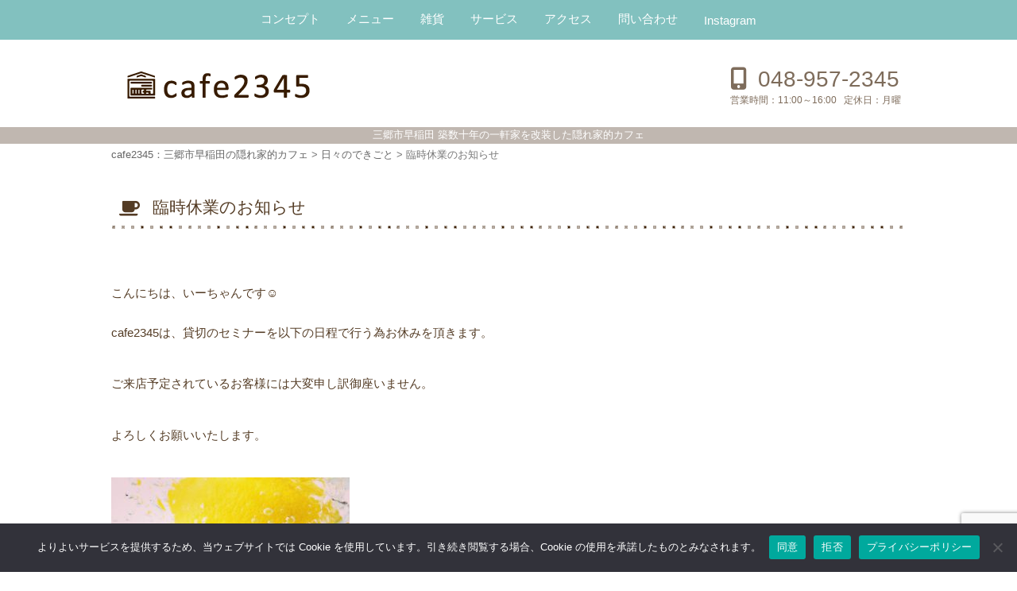

--- FILE ---
content_type: text/html; charset=UTF-8
request_url: https://cafe2345.com/1868.html
body_size: 15513
content:
<!DOCTYPE html>
<!--[if IE 7]>
<html class="ie ie7" dir="ltr" lang="ja" prefix="og: https://ogp.me/ns#">
<![endif]-->
<!--[if IE 8]>
<html class="ie ie8" dir="ltr" lang="ja" prefix="og: https://ogp.me/ns#">
<![endif]-->
<!--[if !(IE 7) | !(IE 8)  ]><!-->
<html dir="ltr" lang="ja" prefix="og: https://ogp.me/ns#">
<!--<![endif]--><head>

<meta charset="UTF-8" />
<meta name="viewport" content="width=device-width, initial-scale=1.0" />
<meta name="SKYPE_TOOLBAR" content="SKYPE_TOOLBAR_PARSER_COMPATIBLE" />


<link rel="profile" href="https://gmpg.org/xfn/11" />

<!--[if lt IE 9]>
<script src="https://cafe2345.com/wp-content/themes/hublog4/js/html5.js" type="text/javascript"></script>
<![endif]-->
	<style>img:is([sizes="auto" i], [sizes^="auto," i]) { contain-intrinsic-size: 3000px 1500px }</style>
	
		<!-- All in One SEO 4.9.0 - aioseo.com -->
		<title>臨時休業のお知らせ - cafe2345：三郷市早稲田の隠れ家的カフェ</title>
	<meta name="description" content="ㅤ こんにちは、いーちゃんです☺︎ ㅤ cafe2345は、貸切のセミナーを以下の日程で行う為お休みを頂きます" />
	<meta name="robots" content="max-image-preview:large" />
	<meta name="author" content="OgawaRitsuko"/>
	<link rel="canonical" href="https://cafe2345.com/1868.html" />
	<meta name="generator" content="All in One SEO (AIOSEO) 4.9.0" />
		<meta property="og:locale" content="ja_JP" />
		<meta property="og:site_name" content="cafe2345：三郷市早稲田の隠れ家的カフェ - 三郷市早稲田 築数十年の一軒家を改装した隠れ家的カフェ" />
		<meta property="og:type" content="article" />
		<meta property="og:title" content="臨時休業のお知らせ - cafe2345：三郷市早稲田の隠れ家的カフェ" />
		<meta property="og:description" content="ㅤ こんにちは、いーちゃんです☺︎ ㅤ cafe2345は、貸切のセミナーを以下の日程で行う為お休みを頂きます" />
		<meta property="og:url" content="https://cafe2345.com/1868.html" />
		<meta property="article:published_time" content="2019-05-17T05:11:50+00:00" />
		<meta property="article:modified_time" content="2019-08-08T06:32:56+00:00" />
		<meta name="twitter:card" content="summary_large_image" />
		<meta name="twitter:title" content="臨時休業のお知らせ - cafe2345：三郷市早稲田の隠れ家的カフェ" />
		<meta name="twitter:description" content="ㅤ こんにちは、いーちゃんです☺︎ ㅤ cafe2345は、貸切のセミナーを以下の日程で行う為お休みを頂きます" />
		<script type="application/ld+json" class="aioseo-schema">
			{"@context":"https:\/\/schema.org","@graph":[{"@type":"BlogPosting","@id":"https:\/\/cafe2345.com\/1868.html#blogposting","name":"\u81e8\u6642\u4f11\u696d\u306e\u304a\u77e5\u3089\u305b - cafe2345\uff1a\u4e09\u90f7\u5e02\u65e9\u7a32\u7530\u306e\u96a0\u308c\u5bb6\u7684\u30ab\u30d5\u30a7","headline":"\u81e8\u6642\u4f11\u696d\u306e\u304a\u77e5\u3089\u305b","author":{"@id":"https:\/\/cafe2345.com\/author\/ogawa#author"},"publisher":{"@id":"https:\/\/cafe2345.com\/#organization"},"image":{"@type":"ImageObject","url":"https:\/\/cafe2345.com\/wp-content\/uploads\/2019\/05\/CF3B3937-B7AF-4C3E-ADC1-17B0563EE8A8.jpeg","width":960,"height":640},"datePublished":"2019-05-17T14:11:50+09:00","dateModified":"2019-08-08T15:32:56+09:00","inLanguage":"ja","mainEntityOfPage":{"@id":"https:\/\/cafe2345.com\/1868.html#webpage"},"isPartOf":{"@id":"https:\/\/cafe2345.com\/1868.html#webpage"},"articleSection":"\u65e5\u3005\u306e\u3067\u304d\u3054\u3068"},{"@type":"BreadcrumbList","@id":"https:\/\/cafe2345.com\/1868.html#breadcrumblist","itemListElement":[{"@type":"ListItem","@id":"https:\/\/cafe2345.com#listItem","position":1,"name":"\u30db\u30fc\u30e0","item":"https:\/\/cafe2345.com","nextItem":{"@type":"ListItem","@id":"https:\/\/cafe2345.com\/category\/news#listItem","name":"\u65e5\u3005\u306e\u3067\u304d\u3054\u3068"}},{"@type":"ListItem","@id":"https:\/\/cafe2345.com\/category\/news#listItem","position":2,"name":"\u65e5\u3005\u306e\u3067\u304d\u3054\u3068","item":"https:\/\/cafe2345.com\/category\/news","nextItem":{"@type":"ListItem","@id":"https:\/\/cafe2345.com\/1868.html#listItem","name":"\u81e8\u6642\u4f11\u696d\u306e\u304a\u77e5\u3089\u305b"},"previousItem":{"@type":"ListItem","@id":"https:\/\/cafe2345.com#listItem","name":"\u30db\u30fc\u30e0"}},{"@type":"ListItem","@id":"https:\/\/cafe2345.com\/1868.html#listItem","position":3,"name":"\u81e8\u6642\u4f11\u696d\u306e\u304a\u77e5\u3089\u305b","previousItem":{"@type":"ListItem","@id":"https:\/\/cafe2345.com\/category\/news#listItem","name":"\u65e5\u3005\u306e\u3067\u304d\u3054\u3068"}}]},{"@type":"Organization","@id":"https:\/\/cafe2345.com\/#organization","name":"cafe2345","description":"\u4e09\u90f7\u5e02\u65e9\u7a32\u7530 \u7bc9\u6570\u5341\u5e74\u306e\u4e00\u8ed2\u5bb6\u3092\u6539\u88c5\u3057\u305f\u96a0\u308c\u5bb6\u7684\u30ab\u30d5\u30a7","url":"https:\/\/cafe2345.com\/"},{"@type":"Person","@id":"https:\/\/cafe2345.com\/author\/ogawa#author","url":"https:\/\/cafe2345.com\/author\/ogawa","name":"OgawaRitsuko","image":{"@type":"ImageObject","@id":"https:\/\/cafe2345.com\/1868.html#authorImage","url":"https:\/\/secure.gravatar.com\/avatar\/f576a3274986a0168ab9a3336c69d10d1e23c6b6352d495e4cb0535aa7713340?s=96&d=mm&r=g","width":96,"height":96,"caption":"OgawaRitsuko"}},{"@type":"WebPage","@id":"https:\/\/cafe2345.com\/1868.html#webpage","url":"https:\/\/cafe2345.com\/1868.html","name":"\u81e8\u6642\u4f11\u696d\u306e\u304a\u77e5\u3089\u305b - cafe2345\uff1a\u4e09\u90f7\u5e02\u65e9\u7a32\u7530\u306e\u96a0\u308c\u5bb6\u7684\u30ab\u30d5\u30a7","description":"\u3164 \u3053\u3093\u306b\u3061\u306f\u3001\u3044\u30fc\u3061\u3083\u3093\u3067\u3059\u263a\ufe0e \u3164 cafe2345\u306f\u3001\u8cb8\u5207\u306e\u30bb\u30df\u30ca\u30fc\u3092\u4ee5\u4e0b\u306e\u65e5\u7a0b\u3067\u884c\u3046\u70ba\u304a\u4f11\u307f\u3092\u9802\u304d\u307e\u3059","inLanguage":"ja","isPartOf":{"@id":"https:\/\/cafe2345.com\/#website"},"breadcrumb":{"@id":"https:\/\/cafe2345.com\/1868.html#breadcrumblist"},"author":{"@id":"https:\/\/cafe2345.com\/author\/ogawa#author"},"creator":{"@id":"https:\/\/cafe2345.com\/author\/ogawa#author"},"image":{"@type":"ImageObject","url":"https:\/\/cafe2345.com\/wp-content\/uploads\/2019\/05\/CF3B3937-B7AF-4C3E-ADC1-17B0563EE8A8.jpeg","@id":"https:\/\/cafe2345.com\/1868.html\/#mainImage","width":960,"height":640},"primaryImageOfPage":{"@id":"https:\/\/cafe2345.com\/1868.html#mainImage"},"datePublished":"2019-05-17T14:11:50+09:00","dateModified":"2019-08-08T15:32:56+09:00"},{"@type":"WebSite","@id":"https:\/\/cafe2345.com\/#website","url":"https:\/\/cafe2345.com\/","name":"cafe2345","description":"\u4e09\u90f7\u5e02\u65e9\u7a32\u7530 \u7bc9\u6570\u5341\u5e74\u306e\u4e00\u8ed2\u5bb6\u3092\u6539\u88c5\u3057\u305f\u96a0\u308c\u5bb6\u7684\u30ab\u30d5\u30a7","inLanguage":"ja","publisher":{"@id":"https:\/\/cafe2345.com\/#organization"}}]}
		</script>
		<!-- All in One SEO -->

<link rel='dns-prefetch' href='//www.googletagmanager.com' />
<link rel="alternate" type="application/rss+xml" title="cafe2345：三郷市早稲田の隠れ家的カフェ &raquo; 臨時休業のお知らせ のコメントのフィード" href="https://cafe2345.com/1868.html/feed" />
<script type="text/javascript">
/* <![CDATA[ */
window._wpemojiSettings = {"baseUrl":"https:\/\/s.w.org\/images\/core\/emoji\/16.0.1\/72x72\/","ext":".png","svgUrl":"https:\/\/s.w.org\/images\/core\/emoji\/16.0.1\/svg\/","svgExt":".svg","source":{"concatemoji":"https:\/\/cafe2345.com\/wp-includes\/js\/wp-emoji-release.min.js?ver=48629856fa06dbdebe2e180f0aaa2b5c"}};
/*! This file is auto-generated */
!function(s,n){var o,i,e;function c(e){try{var t={supportTests:e,timestamp:(new Date).valueOf()};sessionStorage.setItem(o,JSON.stringify(t))}catch(e){}}function p(e,t,n){e.clearRect(0,0,e.canvas.width,e.canvas.height),e.fillText(t,0,0);var t=new Uint32Array(e.getImageData(0,0,e.canvas.width,e.canvas.height).data),a=(e.clearRect(0,0,e.canvas.width,e.canvas.height),e.fillText(n,0,0),new Uint32Array(e.getImageData(0,0,e.canvas.width,e.canvas.height).data));return t.every(function(e,t){return e===a[t]})}function u(e,t){e.clearRect(0,0,e.canvas.width,e.canvas.height),e.fillText(t,0,0);for(var n=e.getImageData(16,16,1,1),a=0;a<n.data.length;a++)if(0!==n.data[a])return!1;return!0}function f(e,t,n,a){switch(t){case"flag":return n(e,"\ud83c\udff3\ufe0f\u200d\u26a7\ufe0f","\ud83c\udff3\ufe0f\u200b\u26a7\ufe0f")?!1:!n(e,"\ud83c\udde8\ud83c\uddf6","\ud83c\udde8\u200b\ud83c\uddf6")&&!n(e,"\ud83c\udff4\udb40\udc67\udb40\udc62\udb40\udc65\udb40\udc6e\udb40\udc67\udb40\udc7f","\ud83c\udff4\u200b\udb40\udc67\u200b\udb40\udc62\u200b\udb40\udc65\u200b\udb40\udc6e\u200b\udb40\udc67\u200b\udb40\udc7f");case"emoji":return!a(e,"\ud83e\udedf")}return!1}function g(e,t,n,a){var r="undefined"!=typeof WorkerGlobalScope&&self instanceof WorkerGlobalScope?new OffscreenCanvas(300,150):s.createElement("canvas"),o=r.getContext("2d",{willReadFrequently:!0}),i=(o.textBaseline="top",o.font="600 32px Arial",{});return e.forEach(function(e){i[e]=t(o,e,n,a)}),i}function t(e){var t=s.createElement("script");t.src=e,t.defer=!0,s.head.appendChild(t)}"undefined"!=typeof Promise&&(o="wpEmojiSettingsSupports",i=["flag","emoji"],n.supports={everything:!0,everythingExceptFlag:!0},e=new Promise(function(e){s.addEventListener("DOMContentLoaded",e,{once:!0})}),new Promise(function(t){var n=function(){try{var e=JSON.parse(sessionStorage.getItem(o));if("object"==typeof e&&"number"==typeof e.timestamp&&(new Date).valueOf()<e.timestamp+604800&&"object"==typeof e.supportTests)return e.supportTests}catch(e){}return null}();if(!n){if("undefined"!=typeof Worker&&"undefined"!=typeof OffscreenCanvas&&"undefined"!=typeof URL&&URL.createObjectURL&&"undefined"!=typeof Blob)try{var e="postMessage("+g.toString()+"("+[JSON.stringify(i),f.toString(),p.toString(),u.toString()].join(",")+"));",a=new Blob([e],{type:"text/javascript"}),r=new Worker(URL.createObjectURL(a),{name:"wpTestEmojiSupports"});return void(r.onmessage=function(e){c(n=e.data),r.terminate(),t(n)})}catch(e){}c(n=g(i,f,p,u))}t(n)}).then(function(e){for(var t in e)n.supports[t]=e[t],n.supports.everything=n.supports.everything&&n.supports[t],"flag"!==t&&(n.supports.everythingExceptFlag=n.supports.everythingExceptFlag&&n.supports[t]);n.supports.everythingExceptFlag=n.supports.everythingExceptFlag&&!n.supports.flag,n.DOMReady=!1,n.readyCallback=function(){n.DOMReady=!0}}).then(function(){return e}).then(function(){var e;n.supports.everything||(n.readyCallback(),(e=n.source||{}).concatemoji?t(e.concatemoji):e.wpemoji&&e.twemoji&&(t(e.twemoji),t(e.wpemoji)))}))}((window,document),window._wpemojiSettings);
/* ]]> */
</script>
<link rel='stylesheet' id='celtispack-style-css' href='https://cafe2345.com/wp-content/plugins/celtispack/css/celtispack-style.css?ver=48629856fa06dbdebe2e180f0aaa2b5c' type='text/css' media='all' />
<style id='wp-emoji-styles-inline-css' type='text/css'>

	img.wp-smiley, img.emoji {
		display: inline !important;
		border: none !important;
		box-shadow: none !important;
		height: 1em !important;
		width: 1em !important;
		margin: 0 0.07em !important;
		vertical-align: -0.1em !important;
		background: none !important;
		padding: 0 !important;
	}
</style>
<link rel='stylesheet' id='wp-block-library-css' href='https://cafe2345.com/wp-includes/css/dist/block-library/style.min.css?ver=48629856fa06dbdebe2e180f0aaa2b5c' type='text/css' media='all' />
<style id='classic-theme-styles-inline-css' type='text/css'>
/*! This file is auto-generated */
.wp-block-button__link{color:#fff;background-color:#32373c;border-radius:9999px;box-shadow:none;text-decoration:none;padding:calc(.667em + 2px) calc(1.333em + 2px);font-size:1.125em}.wp-block-file__button{background:#32373c;color:#fff;text-decoration:none}
</style>
<link rel='stylesheet' id='aioseo/css/src/vue/standalone/blocks/table-of-contents/global.scss-css' href='https://cafe2345.com/wp-content/plugins/all-in-one-seo-pack/dist/Lite/assets/css/table-of-contents/global.e90f6d47.css?ver=4.9.0' type='text/css' media='all' />
<style id='global-styles-inline-css' type='text/css'>
:root{--wp--preset--aspect-ratio--square: 1;--wp--preset--aspect-ratio--4-3: 4/3;--wp--preset--aspect-ratio--3-4: 3/4;--wp--preset--aspect-ratio--3-2: 3/2;--wp--preset--aspect-ratio--2-3: 2/3;--wp--preset--aspect-ratio--16-9: 16/9;--wp--preset--aspect-ratio--9-16: 9/16;--wp--preset--color--black: #000000;--wp--preset--color--cyan-bluish-gray: #abb8c3;--wp--preset--color--white: #ffffff;--wp--preset--color--pale-pink: #f78da7;--wp--preset--color--vivid-red: #cf2e2e;--wp--preset--color--luminous-vivid-orange: #ff6900;--wp--preset--color--luminous-vivid-amber: #fcb900;--wp--preset--color--light-green-cyan: #7bdcb5;--wp--preset--color--vivid-green-cyan: #00d084;--wp--preset--color--pale-cyan-blue: #8ed1fc;--wp--preset--color--vivid-cyan-blue: #0693e3;--wp--preset--color--vivid-purple: #9b51e0;--wp--preset--gradient--vivid-cyan-blue-to-vivid-purple: linear-gradient(135deg,rgba(6,147,227,1) 0%,rgb(155,81,224) 100%);--wp--preset--gradient--light-green-cyan-to-vivid-green-cyan: linear-gradient(135deg,rgb(122,220,180) 0%,rgb(0,208,130) 100%);--wp--preset--gradient--luminous-vivid-amber-to-luminous-vivid-orange: linear-gradient(135deg,rgba(252,185,0,1) 0%,rgba(255,105,0,1) 100%);--wp--preset--gradient--luminous-vivid-orange-to-vivid-red: linear-gradient(135deg,rgba(255,105,0,1) 0%,rgb(207,46,46) 100%);--wp--preset--gradient--very-light-gray-to-cyan-bluish-gray: linear-gradient(135deg,rgb(238,238,238) 0%,rgb(169,184,195) 100%);--wp--preset--gradient--cool-to-warm-spectrum: linear-gradient(135deg,rgb(74,234,220) 0%,rgb(151,120,209) 20%,rgb(207,42,186) 40%,rgb(238,44,130) 60%,rgb(251,105,98) 80%,rgb(254,248,76) 100%);--wp--preset--gradient--blush-light-purple: linear-gradient(135deg,rgb(255,206,236) 0%,rgb(152,150,240) 100%);--wp--preset--gradient--blush-bordeaux: linear-gradient(135deg,rgb(254,205,165) 0%,rgb(254,45,45) 50%,rgb(107,0,62) 100%);--wp--preset--gradient--luminous-dusk: linear-gradient(135deg,rgb(255,203,112) 0%,rgb(199,81,192) 50%,rgb(65,88,208) 100%);--wp--preset--gradient--pale-ocean: linear-gradient(135deg,rgb(255,245,203) 0%,rgb(182,227,212) 50%,rgb(51,167,181) 100%);--wp--preset--gradient--electric-grass: linear-gradient(135deg,rgb(202,248,128) 0%,rgb(113,206,126) 100%);--wp--preset--gradient--midnight: linear-gradient(135deg,rgb(2,3,129) 0%,rgb(40,116,252) 100%);--wp--preset--font-size--small: 13px;--wp--preset--font-size--medium: 20px;--wp--preset--font-size--large: 36px;--wp--preset--font-size--x-large: 42px;--wp--preset--spacing--20: 0.44rem;--wp--preset--spacing--30: 0.67rem;--wp--preset--spacing--40: 1rem;--wp--preset--spacing--50: 1.5rem;--wp--preset--spacing--60: 2.25rem;--wp--preset--spacing--70: 3.38rem;--wp--preset--spacing--80: 5.06rem;--wp--preset--shadow--natural: 6px 6px 9px rgba(0, 0, 0, 0.2);--wp--preset--shadow--deep: 12px 12px 50px rgba(0, 0, 0, 0.4);--wp--preset--shadow--sharp: 6px 6px 0px rgba(0, 0, 0, 0.2);--wp--preset--shadow--outlined: 6px 6px 0px -3px rgba(255, 255, 255, 1), 6px 6px rgba(0, 0, 0, 1);--wp--preset--shadow--crisp: 6px 6px 0px rgba(0, 0, 0, 1);}:where(.is-layout-flex){gap: 0.5em;}:where(.is-layout-grid){gap: 0.5em;}body .is-layout-flex{display: flex;}.is-layout-flex{flex-wrap: wrap;align-items: center;}.is-layout-flex > :is(*, div){margin: 0;}body .is-layout-grid{display: grid;}.is-layout-grid > :is(*, div){margin: 0;}:where(.wp-block-columns.is-layout-flex){gap: 2em;}:where(.wp-block-columns.is-layout-grid){gap: 2em;}:where(.wp-block-post-template.is-layout-flex){gap: 1.25em;}:where(.wp-block-post-template.is-layout-grid){gap: 1.25em;}.has-black-color{color: var(--wp--preset--color--black) !important;}.has-cyan-bluish-gray-color{color: var(--wp--preset--color--cyan-bluish-gray) !important;}.has-white-color{color: var(--wp--preset--color--white) !important;}.has-pale-pink-color{color: var(--wp--preset--color--pale-pink) !important;}.has-vivid-red-color{color: var(--wp--preset--color--vivid-red) !important;}.has-luminous-vivid-orange-color{color: var(--wp--preset--color--luminous-vivid-orange) !important;}.has-luminous-vivid-amber-color{color: var(--wp--preset--color--luminous-vivid-amber) !important;}.has-light-green-cyan-color{color: var(--wp--preset--color--light-green-cyan) !important;}.has-vivid-green-cyan-color{color: var(--wp--preset--color--vivid-green-cyan) !important;}.has-pale-cyan-blue-color{color: var(--wp--preset--color--pale-cyan-blue) !important;}.has-vivid-cyan-blue-color{color: var(--wp--preset--color--vivid-cyan-blue) !important;}.has-vivid-purple-color{color: var(--wp--preset--color--vivid-purple) !important;}.has-black-background-color{background-color: var(--wp--preset--color--black) !important;}.has-cyan-bluish-gray-background-color{background-color: var(--wp--preset--color--cyan-bluish-gray) !important;}.has-white-background-color{background-color: var(--wp--preset--color--white) !important;}.has-pale-pink-background-color{background-color: var(--wp--preset--color--pale-pink) !important;}.has-vivid-red-background-color{background-color: var(--wp--preset--color--vivid-red) !important;}.has-luminous-vivid-orange-background-color{background-color: var(--wp--preset--color--luminous-vivid-orange) !important;}.has-luminous-vivid-amber-background-color{background-color: var(--wp--preset--color--luminous-vivid-amber) !important;}.has-light-green-cyan-background-color{background-color: var(--wp--preset--color--light-green-cyan) !important;}.has-vivid-green-cyan-background-color{background-color: var(--wp--preset--color--vivid-green-cyan) !important;}.has-pale-cyan-blue-background-color{background-color: var(--wp--preset--color--pale-cyan-blue) !important;}.has-vivid-cyan-blue-background-color{background-color: var(--wp--preset--color--vivid-cyan-blue) !important;}.has-vivid-purple-background-color{background-color: var(--wp--preset--color--vivid-purple) !important;}.has-black-border-color{border-color: var(--wp--preset--color--black) !important;}.has-cyan-bluish-gray-border-color{border-color: var(--wp--preset--color--cyan-bluish-gray) !important;}.has-white-border-color{border-color: var(--wp--preset--color--white) !important;}.has-pale-pink-border-color{border-color: var(--wp--preset--color--pale-pink) !important;}.has-vivid-red-border-color{border-color: var(--wp--preset--color--vivid-red) !important;}.has-luminous-vivid-orange-border-color{border-color: var(--wp--preset--color--luminous-vivid-orange) !important;}.has-luminous-vivid-amber-border-color{border-color: var(--wp--preset--color--luminous-vivid-amber) !important;}.has-light-green-cyan-border-color{border-color: var(--wp--preset--color--light-green-cyan) !important;}.has-vivid-green-cyan-border-color{border-color: var(--wp--preset--color--vivid-green-cyan) !important;}.has-pale-cyan-blue-border-color{border-color: var(--wp--preset--color--pale-cyan-blue) !important;}.has-vivid-cyan-blue-border-color{border-color: var(--wp--preset--color--vivid-cyan-blue) !important;}.has-vivid-purple-border-color{border-color: var(--wp--preset--color--vivid-purple) !important;}.has-vivid-cyan-blue-to-vivid-purple-gradient-background{background: var(--wp--preset--gradient--vivid-cyan-blue-to-vivid-purple) !important;}.has-light-green-cyan-to-vivid-green-cyan-gradient-background{background: var(--wp--preset--gradient--light-green-cyan-to-vivid-green-cyan) !important;}.has-luminous-vivid-amber-to-luminous-vivid-orange-gradient-background{background: var(--wp--preset--gradient--luminous-vivid-amber-to-luminous-vivid-orange) !important;}.has-luminous-vivid-orange-to-vivid-red-gradient-background{background: var(--wp--preset--gradient--luminous-vivid-orange-to-vivid-red) !important;}.has-very-light-gray-to-cyan-bluish-gray-gradient-background{background: var(--wp--preset--gradient--very-light-gray-to-cyan-bluish-gray) !important;}.has-cool-to-warm-spectrum-gradient-background{background: var(--wp--preset--gradient--cool-to-warm-spectrum) !important;}.has-blush-light-purple-gradient-background{background: var(--wp--preset--gradient--blush-light-purple) !important;}.has-blush-bordeaux-gradient-background{background: var(--wp--preset--gradient--blush-bordeaux) !important;}.has-luminous-dusk-gradient-background{background: var(--wp--preset--gradient--luminous-dusk) !important;}.has-pale-ocean-gradient-background{background: var(--wp--preset--gradient--pale-ocean) !important;}.has-electric-grass-gradient-background{background: var(--wp--preset--gradient--electric-grass) !important;}.has-midnight-gradient-background{background: var(--wp--preset--gradient--midnight) !important;}.has-small-font-size{font-size: var(--wp--preset--font-size--small) !important;}.has-medium-font-size{font-size: var(--wp--preset--font-size--medium) !important;}.has-large-font-size{font-size: var(--wp--preset--font-size--large) !important;}.has-x-large-font-size{font-size: var(--wp--preset--font-size--x-large) !important;}
:where(.wp-block-post-template.is-layout-flex){gap: 1.25em;}:where(.wp-block-post-template.is-layout-grid){gap: 1.25em;}
:where(.wp-block-columns.is-layout-flex){gap: 2em;}:where(.wp-block-columns.is-layout-grid){gap: 2em;}
:root :where(.wp-block-pullquote){font-size: 1.5em;line-height: 1.6;}
</style>
<link rel='stylesheet' id='contact-form-7-css' href='https://cafe2345.com/wp-content/plugins/contact-form-7/includes/css/styles.css?ver=6.1.3' type='text/css' media='all' />
<link rel='stylesheet' id='cookie-notice-front-css' href='https://cafe2345.com/wp-content/plugins/cookie-notice/css/front.min.css?ver=2.5.9' type='text/css' media='all' />
<link rel='stylesheet' id='sbtt-style-css' href='https://cafe2345.com/wp-content/plugins/simple-back-to-top//css/sbtt-front.css?ver=48629856fa06dbdebe2e180f0aaa2b5c' type='text/css' media='all' />
<link rel='stylesheet' id='fontawesome-css-6-css' href='https://cafe2345.com/wp-content/plugins/wp-font-awesome/font-awesome/css/fontawesome-all.min.css?ver=1.8.0' type='text/css' media='all' />
<link rel='stylesheet' id='fontawesome-css-4-css' href='https://cafe2345.com/wp-content/plugins/wp-font-awesome/font-awesome/css/v4-shims.min.css?ver=1.8.0' type='text/css' media='all' />
<link rel='stylesheet' id='style-common-css' href='https://cafe2345.com/wp-content/themes/hublog4/common.css?ver=48629856fa06dbdebe2e180f0aaa2b5c' type='text/css' media='all' />
<link rel='stylesheet' id='style-css' href='https://cafe2345.com/wp-content/themes/cafe2345/style.min.css?ver=48629856fa06dbdebe2e180f0aaa2b5c' type='text/css' media='all' />
<link rel='stylesheet' id='wp-pagenavi-css' href='https://cafe2345.com/wp-content/plugins/wp-pagenavi/pagenavi-css.css?ver=2.70' type='text/css' media='all' />
<link rel='stylesheet' id='jquery.lightbox.min.css-css' href='https://cafe2345.com/wp-content/plugins/wp-jquery-lightbox/lightboxes/wp-jquery-lightbox/styles/lightbox.min.css?ver=2.3.4' type='text/css' media='all' />
<link rel='stylesheet' id='jqlb-overrides-css' href='https://cafe2345.com/wp-content/plugins/wp-jquery-lightbox/lightboxes/wp-jquery-lightbox/styles/overrides.css?ver=2.3.4' type='text/css' media='all' />
<style id='jqlb-overrides-inline-css' type='text/css'>

			#outerImageContainer {
				box-shadow: 0 0 4px 2px rgba(0,0,0,.2);
			}
			#imageContainer{
				padding: 6px;
			}
			#imageDataContainer {
				box-shadow: none;
				z-index: auto;
			}
			#prevArrow,
			#nextArrow{
				background-color: rgba(255,255,255,.7;
				color: #000000;
			}
</style>
<script type="text/javascript" src="https://cafe2345.com/wp-includes/js/jquery/jquery.min.js?ver=3.7.1" id="jquery-core-js"></script>
<script type="text/javascript" src="https://cafe2345.com/wp-includes/js/jquery/jquery-migrate.min.js?ver=3.4.1" id="jquery-migrate-js"></script>
<script type="text/javascript" src="https://cafe2345.com/wp-content/plugins/popup-cf7/js/popupwindow-1.8.1a.js?ver=48629856fa06dbdebe2e180f0aaa2b5c" id="jquery-pupwin-js"></script>
<script type="text/javascript" src="https://cafe2345.com/wp-content/plugins/popup-cf7/js/pupwin_wpcf7.js?ver=48629856fa06dbdebe2e180f0aaa2b5c" id="jquery-pupwin-wpcf7-js"></script>
<script type="text/javascript" id="cookie-notice-front-js-before">
/* <![CDATA[ */
var cnArgs = {"ajaxUrl":"https:\/\/cafe2345.com\/wp-admin\/admin-ajax.php","nonce":"358adc6fd7","hideEffect":"fade","position":"bottom","onScroll":false,"onScrollOffset":100,"onClick":false,"cookieName":"cookie_notice_accepted","cookieTime":2592000,"cookieTimeRejected":2592000,"globalCookie":false,"redirection":false,"cache":false,"revokeCookies":true,"revokeCookiesOpt":"manual"};
/* ]]> */
</script>
<script type="text/javascript" src="https://cafe2345.com/wp-content/plugins/cookie-notice/js/front.min.js?ver=2.5.9" id="cookie-notice-front-js"></script>
<script type="text/javascript" id="sbtt-scripts-js-extra">
/* <![CDATA[ */
var sbttback = {"sbttimg":"http:\/\/ae170clmji.smartrelease.jp\/wp-content\/plugins\/simple-back-to-top\/images\/backtotop.png"};
/* ]]> */
</script>
<script type="text/javascript" src="https://cafe2345.com/wp-content/plugins/simple-back-to-top//js/sbtt.js?ver=48629856fa06dbdebe2e180f0aaa2b5c" id="sbtt-scripts-js"></script>

<!-- Site Kit によって追加された Google タグ（gtag.js）スニペット -->
<!-- Google アナリティクス スニペット (Site Kit が追加) -->
<script type="text/javascript" src="https://www.googletagmanager.com/gtag/js?id=G-JLLK07GYP8" id="google_gtagjs-js" async></script>
<script type="text/javascript" id="google_gtagjs-js-after">
/* <![CDATA[ */
window.dataLayer = window.dataLayer || [];function gtag(){dataLayer.push(arguments);}
gtag("set","linker",{"domains":["cafe2345.com"]});
gtag("js", new Date());
gtag("set", "developer_id.dZTNiMT", true);
gtag("config", "G-JLLK07GYP8");
/* ]]> */
</script>
<link rel="https://api.w.org/" href="https://cafe2345.com/wp-json/" /><link rel="alternate" title="JSON" type="application/json" href="https://cafe2345.com/wp-json/wp/v2/posts/1868" /><link rel="alternate" title="oEmbed (JSON)" type="application/json+oembed" href="https://cafe2345.com/wp-json/oembed/1.0/embed?url=https%3A%2F%2Fcafe2345.com%2F1868.html" />
<link rel="alternate" title="oEmbed (XML)" type="text/xml+oembed" href="https://cafe2345.com/wp-json/oembed/1.0/embed?url=https%3A%2F%2Fcafe2345.com%2F1868.html&#038;format=xml" />
<meta name="generator" content="Site Kit by Google 1.171.0" />		<style type="text/css">
					.blogname {
				position: absolute !important;
				clip: rect(1px 1px 1px 1px); /* IE7 */
				clip: rect(1px, 1px, 1px, 1px);
			}
				</style>
		
<!-- Google タグ マネージャー スニペット (Site Kit が追加) -->
<script type="text/javascript">
/* <![CDATA[ */

			( function( w, d, s, l, i ) {
				w[l] = w[l] || [];
				w[l].push( {'gtm.start': new Date().getTime(), event: 'gtm.js'} );
				var f = d.getElementsByTagName( s )[0],
					j = d.createElement( s ), dl = l != 'dataLayer' ? '&l=' + l : '';
				j.async = true;
				j.src = 'https://www.googletagmanager.com/gtm.js?id=' + i + dl;
				f.parentNode.insertBefore( j, f );
			} )( window, document, 'script', 'dataLayer', 'GTM-5TQR2P8' );
			
/* ]]> */
</script>

<!-- (ここまで) Google タグ マネージャー スニペット (Site Kit が追加) -->
<link rel="icon" href="https://cafe2345.com/wp-content/uploads/2025/11/cropped-noimg-32x32.png" sizes="32x32" />
<link rel="icon" href="https://cafe2345.com/wp-content/uploads/2025/11/cropped-noimg-192x192.png" sizes="192x192" />
<link rel="apple-touch-icon" href="https://cafe2345.com/wp-content/uploads/2025/11/cropped-noimg-180x180.png" />
<meta name="msapplication-TileImage" content="https://cafe2345.com/wp-content/uploads/2025/11/cropped-noimg-270x270.png" />

<script src="https://ajax.googleapis.com/ajax/libs/jquery/1/jquery.min.js"></script>

<script type="text/javascript">
    $(function(){
        $(".globNav-toggle").on("click", function() {
            $(this).next().slideToggle();
        });
    });
</script>


<link rel="stylesheet" href="https://cafe2345.com/wp-content/themes/hublog4/print.css" type="text/css" media="print" />
<link rel="stylesheet" media="(max-width: 999px)" href="https://cafe2345.com/wp-content/themes/hublog4/responsive.css">

</head>


<body data-rsssl=1 class="wp-singular post-template-default single single-post postid-1868 single-format-standard wp-theme-hublog4 wp-child-theme-cafe2345 cookies-not-set">

<div id="page" class="hfeed site">


	



    <header id="header">
			<div id="global-header" class="clearfix wrapper">

				<span class="sitetitle">
				<a class="site_logo" href="https://cafe2345.com" title="cafe2345：三郷市早稲田の隠れ家的カフェ">
					<span class="blogname">cafe2345：三郷市早稲田の隠れ家的カフェ</span>
																<img src="https://cafe2345.com/wp-content/themes/cafe2345/images/sitetitle.png" class="header-image"  alt="cafe2345" />
									</a>
                
				                
				</span>


				<div id="header-sub">	
					<div class="menu-header_link-container">
										</div><!--menu-header_link-container-->

					<div class="contact-tel">
						<span class="profile_inquiry_tel">&nbsp;<span class="telnum">048-957-2345&nbsp;</span></span>
	
						<div class="opning-hour-day">
													<span class="profile_opening_hours">
							<span class="title">営業時間：</span>11:00～16:00</span>
																			<span class="profile_holiday">
							<span class="title">定休日：</span>月曜							</span>
								
						</div><!--opning-hour-day-->
					</div><!--contact-tel-->
				</div><!--header-sub-->
			</div><!--global-header-->
			<div class="description"><em class="wrapper">三郷市早稲田 築数十年の一軒家を改装した隠れ家的カフェ</em></div>


			<nav id="access" role="navigation" class="clearfix globNav-row">
				 <span class="globNav-toggle"><span>MENU+</span></span>
				<div class="menu-access-container"><ul id="menu-access" class="menu"><li id="menu-item-978" class="concept menu-item menu-item-type-post_type menu-item-object-page menu-item-978"><a href="https://cafe2345.com/concept">コンセプト</a></li>
<li id="menu-item-981" class="menu menu-item menu-item-type-post_type menu-item-object-page menu-item-981"><a href="https://cafe2345.com/menu">メニュー</a></li>
<li id="menu-item-983" class="goods menu-item menu-item-type-post_type menu-item-object-page menu-item-983"><a href="https://cafe2345.com/goods">雑貨</a></li>
<li id="menu-item-979" class="service menu-item menu-item-type-post_type menu-item-object-page menu-item-979"><a href="https://cafe2345.com/service">サービス</a></li>
<li id="menu-item-977" class="access menu-item menu-item-type-post_type menu-item-object-page menu-item-977"><a href="https://cafe2345.com/access">アクセス</a></li>
<li id="menu-item-982" class="contact menu-item menu-item-type-post_type menu-item-object-page menu-item-982"><a href="https://cafe2345.com/contact">問い合わせ</a></li>
<li id="menu-item-3273" class="menu-item menu-item-type-custom menu-item-object-custom menu-item-3273"><a href="https://www.instagram.com/cafe2345/">Instagram</a></li>
</ul></div>			</nav><!-- #access -->

			    </header><!-- #header-->
			

<div id="breadcrumb" class="breadcrumbs" vocab="http://schema.org/" typeof="BreadcrumbList">
<div class="wrapper inbox">
<!-- Breadcrumb NavXT 7.4.1 -->
<span property="itemListElement" typeof="ListItem"><a property="item" typeof="WebPage" title="cafe2345：三郷市早稲田の隠れ家的カフェへ移動する" href="https://cafe2345.com" class="home" ><span property="name">cafe2345：三郷市早稲田の隠れ家的カフェ</span></a><meta property="position" content="1"></span> &gt; <span property="itemListElement" typeof="ListItem"><a property="item" typeof="WebPage" title="Go to the 日々のできごと カテゴリー archives." href="https://cafe2345.com/category/news" class="taxonomy category" ><span property="name">日々のできごと</span></a><meta property="position" content="2"></span> &gt; <span property="itemListElement" typeof="ListItem"><span property="name" class="post post-post current-item">臨時休業のお知らせ</span><meta property="url" content="https://cafe2345.com/1868.html"><meta property="position" content="3"></span></div>
</div>

      
    <div id="main" class="wrapper clearfix ">
 	
 	


<script>
$(function(){
  $('.shadow a[href$=".jpg"],.shadow a[href$=".jpeg"],.shadow a[href$=".JPG"],.shadow a[href$=".JPEG"],.shadow a[href$=".png"],.shadow a[href$=".PNG"],.shadow a[href$=".gif"],.shadow a[href$=".GIF"]').attr({ rel: "lightbox" });
});
</script>

<div id="container" class="single clearfix  widecolumn">


	<div id="content" role="main">
	
		
	  <article id="post-1868" class="post-1868 post type-post status-publish format-standard has-post-thumbnail hentry category-news">
		
			<header>
				
				<h1 class="entry-title"><span>臨時休業のお知らせ</span></h1>
				
				 
			</header>
			
			<div class="entry-content clearfix">

				
				


				

				<p>ㅤ<br />
こんにちは、いーちゃんです☺︎<br />
ㅤ<br />
cafe2345は、貸切のセミナーを以下の日程で行う為お休みを頂きます。</p>
<p>ㅤ<br />
ご来店予定されているお客様には大変申し訳御座いません。<br />
ㅤ</p>
<p>よろしくお願いいたします。<br />
ㅤ</p>
<p><img fetchpriority="high" decoding="async" class="alignnone size-medium wp-image-1869" src="https://cafe2345.com/wp-content/uploads/2019/05/CF3B3937-B7AF-4C3E-ADC1-17B0563EE8A8-300x200.jpeg" alt="" width="300" height="200" srcset="https://cafe2345.com/wp-content/uploads/2019/05/CF3B3937-B7AF-4C3E-ADC1-17B0563EE8A8-300x200.jpeg 300w, https://cafe2345.com/wp-content/uploads/2019/05/CF3B3937-B7AF-4C3E-ADC1-17B0563EE8A8-768x512.jpeg 768w, https://cafe2345.com/wp-content/uploads/2019/05/CF3B3937-B7AF-4C3E-ADC1-17B0563EE8A8-640x427.jpeg 640w, https://cafe2345.com/wp-content/uploads/2019/05/CF3B3937-B7AF-4C3E-ADC1-17B0563EE8A8.jpeg 960w" sizes="(max-width: 300px) 100vw, 300px" /><br />
ㅤ<br />
⊿ お知らせ ⊿<br />
ㅤ<br />
✒︎臨時休業日<br />
7/6（土）<br />
8/4（日）<br />
9/8（日）<br />
10/6（日）<br />
11/9（土）<br />
12/1（日）<br />
ㅤ<br />
✒︎cafe2345は、2018年11月より火曜日から土曜日の営業時間を11:00〜17:00に変更させていただきました。</p>
<p>#cafe2345 ではお席のご予約も承っております。ㅤ<br />
メールでのご予約は返信が遅れる事もございますので、お電話でのご予約がおススメです☺︎ㅤ<br />
ㅤ<br />
048-957-2345</p>
<p>ㅤ<br />
✒︎パンのお知らせ<br />
次回はレモンを使ったパンを焼く予定です🍋<br />
良かったら食べにいらして下さい。</p>
<p>&nbsp;</p>
<p>#cafe2345 #cafe #カフェ #自家焙煎珈琲 #コーヒー #リノベーションカフェ#埼玉カフェ #埼玉 #三郷市#三郷#手作り#リノベーション#建設会社が作ったカフェ #新築#キャラメルナッツ#自家製パン#プチパン#豆パン#まめパン#うぐいす豆#季節のケーキ#cake#lunch#季節のパフェ#パフェ#ケーキ#新メニュー#ネギトロ温玉乗せ丼#自然素材#トヨダ建設</p>


				
			
				

						

				
				
			</div><!-- .entry-content -->


						



<div id="form" class="hublog-inquiry single clearfix cleartype popup">
	<span class="title">お問合せ</span>
	<div class="inbox">
		<div class="hublog-inquiry-btn">
			<div class="for-re"><div id="wpcf7-popup-set-1" class="hidden" style="display:none;">
 <div id="popupform7" class="inbox" >
  <div class="post-info">
<div class="post-thumbnail"><img width="70" height="70" src="https://cafe2345.com/wp-content/uploads/2019/05/CF3B3937-B7AF-4C3E-ADC1-17B0563EE8A8-70x70.jpeg" class="attachment-70x70 size-70x70 wp-post-image" alt="" decoding="async" srcset="https://cafe2345.com/wp-content/uploads/2019/05/CF3B3937-B7AF-4C3E-ADC1-17B0563EE8A8-70x70.jpeg 70w, https://cafe2345.com/wp-content/uploads/2019/05/CF3B3937-B7AF-4C3E-ADC1-17B0563EE8A8-270x270.jpeg 270w" sizes="(max-width: 70px) 100vw, 70px" /></div>
<p class="post-title">臨時休業のお知らせ    </p>
  </div>
  <div class="wpcf7 no-js" id="wpcf7-f80-p1868-o1" lang="en-US" dir="ltr" data-wpcf7-id="80"><div class="screen-reader-response"><p role="status" aria-live="polite" aria-atomic="true"></p> <ul></ul></div><form action="/1868.html#wpcf7-f80-p1868-o1" method="post" class="wpcf7-form init" aria-label="Contact form" novalidate="novalidate" data-status="init"><fieldset class="hidden-fields-container"><input type="hidden" name="_wpcf7" value="80" /><input type="hidden" name="_wpcf7_version" value="6.1.3" /><input type="hidden" name="_wpcf7_locale" value="en_US" /><input type="hidden" name="_wpcf7_unit_tag" value="wpcf7-f80-p1868-o1" /><input type="hidden" name="_wpcf7_container_post" value="1868" /><input type="hidden" name="_wpcf7_posted_data_hash" value="" /><input type="hidden" name="_wpcf7_recaptcha_response" value="" /></fieldset><p><b>お問い合せの内容を具体的にお聞かせください。</b><br /><span class="wpcf7-form-control-wrap" data-name="detail"><textarea cols="42" rows="3" maxlength="2000" class="wpcf7-form-control wpcf7-textarea" aria-invalid="false" name="detail"></textarea></span></p><p><b class="required">お名前</b><br /><span class="wpcf7-form-control-wrap" data-name="c-name"><input size="20" maxlength="400" class="wpcf7-form-control wpcf7-text wpcf7-validates-as-required" aria-required="true" aria-invalid="false" value="" type="text" name="c-name" /></span></p><p><b>ふりがな</b><br /><span class="wpcf7-form-control-wrap" data-name="c-kana"><input size="20" maxlength="400" class="wpcf7-form-control wpcf7-text" aria-invalid="false" value="" type="text" name="c-kana" /></span></p><p><b class="required">メールアドレス</b><br /><span class="wpcf7-form-control-wrap" data-name="c-email"><input size="40" maxlength="400" class="wpcf7-form-control wpcf7-email wpcf7-validates-as-required wpcf7-text wpcf7-validates-as-email" aria-required="true" aria-invalid="false" value="" type="email" name="c-email" /></span></p><p><b>ご住所</b><br /><span class="wpcf7-form-control-wrap" data-name="c-address"><input size="50" maxlength="400" class="wpcf7-form-control wpcf7-text" aria-invalid="false" value="" type="text" name="c-address" /></span></p><p><b class="required">電話番号（携帯電話可）</b><br /><span class="wpcf7-form-control-wrap" data-name="c-tel"><input size="20" maxlength="400" class="wpcf7-form-control wpcf7-text" aria-invalid="false" value="" type="text" name="c-tel" /></span><span id="wpcf7-697d5e733eaa9-wrapper" class="wpcf7-form-control-wrap honeypot-1-wrap" style="display:none !important; visibility:hidden !important;"><label for="wpcf7-697d5e733eaa9-field" class="hp-message">Please leave this field empty.</label><input id="wpcf7-697d5e733eaa9-field"  class="wpcf7-form-control wpcf7-text" type="text" name="honeypot-1" value="" size="40" tabindex="-1" autocomplete="new-password" /></span></p><p class="caution">※確認画面はございません。今一度、入力内容をご確認ください。</p><p style="text-align:center;"><span class="wpcf7-form-control-wrap" data-name="acceptance"><span class="wpcf7-form-control wpcf7-acceptance"><span class="wpcf7-list-item"><input type="checkbox" name="acceptance" value="1" aria-invalid="false" /></span></span></span> 確認しました</p><div class="wpcf7-response-output" aria-hidden="true"></div><p style="text-align:center;"><input class="wpcf7-form-control wpcf7-submit has-spinner" type="submit" value="送　信" /></p><h3>プライバシーポリシー</h3><p><iframe src="/privacy?simple=1"></iframe></p><p style="display: none !important;" class="akismet-fields-container" data-prefix="_wpcf7_ak_"><label>&#916;<textarea name="_wpcf7_ak_hp_textarea" cols="45" rows="8" maxlength="100"></textarea></label><input type="hidden" id="ak_js_1" name="_wpcf7_ak_js" value="6"/><script>document.getElementById( "ak_js_1" ).setAttribute( "value", ( new Date() ).getTime() );</script></p></form></div> </div>
</div><!-- wpcf7-popup-set -->
<script type="text/javascript">//<![CDATA[
c1 = jQuery('#wpcf7-popup-set-1').html();
puwin[1] = new $pop(c1, {type:'alert', init:true, title:'お問合わせ', effect:'fast', modal:true} );
jQuery('#wpcf7-popup-set-1').html('');
//]]></script>

<div class="popup-wpcf7"><a href="javascript:void(0);" onclick="popupform7(puwin[1]);" >お問合わせ</a></div><!-- .popup-wpcf7 --></div>
		</div>
		<div class="hublog-inquiry-tel"> <span class="profile_inquiry_tel"> <span>お問い合せ電話番号</span>
						<span class="telnum">048-957-2345</span>
						</span>
			<div class="opning-hour-day">
			<span class="profile_opening_hours"><span class="title">営業時間：</span>11:00～16:00</span>
				
						  <span class="profile_holiday"><span class="title">定休日：</span>月曜</span>
						</div>
			<!--opning-hourinquiry-day-->
		</div>
		<!--hublog--tel-->
	</div><!--inbox-->
</div>
<!--hublog-inquiry-->



			<footer>
				<div class="entry-utility">
															<div class="entry-meta">
					
						This entry was posted in <a href="https://cafe2345.com/category/news" rel="category tag">日々のできごと</a>. Bookmark the <a href="https://cafe2345.com/1868.html" title="Permalink to 臨時休業のお知らせ" rel="bookmark">permalink</a>.					</div><!-- .entry-meta -->




					<div class="entry-meta updated author">
						<span class="date updated">2019/5/17</span>
						<span class="author vcard">投稿者：<span class="fn">OgawaRitsuko</span></span>
					</div><!-- .entry-meta -->
					
				</div><!-- .entry-utility -->
				

			</footer>
				   
				   
	  </article><!-- #post-## -->
	  
	</div><!-- #content -->
</div><!-- #container -->





	</div><!-- #main-->





    <footer id="footer" class="clearfix">

        <div id="foot-info" class="wrapper clearfix">

					<div id="foot-shopinfo" class="cleartype clearfix">
						
						<address id="foot-shopinfo-main">
							<span class="profile_corporate_name">cafe2345</span>

							<span class="profile_address">
								
								<span class="postcode">
								〒341-0018								</span>
							
								<span class="address">
								埼玉県三郷市早稲田4-14-7								</span>
									
							</span><!--profile_address-->

								
							<span class="profile_tel-fax">
								
								<span class="tel">
									<span class="title">TEL：</span>
									<span class="number">048-957-2345</span>
								</span>&nbsp;&nbsp;
														
								
							</span><!--profile_tel-fax-->
						</address><!--foot-shopinfo-main-->
						
						
						<div id="foot-shopinfo-sub">
							<span class="profile_inquiry_tel">&nbsp;<span class="telnum">048-957-2345&nbsp;</span>							</span>
							
							<div class="opning-hour-day">

																<span class="profile_opening_hours">
								<span class="title">営業時間：</span>11:00～16:00								</span>
								

																<span class="profile_holiday">
								<span class="title">定休日：</span>月曜								</span>
																
							</div><!--opning-hour-day-->
							
							<div id="foot-shopinfo-link">
								<span class="toabout"><a href="/">トップページ</a></span>
								<span class="tomap"><a href="/#home-access">アクセスマップ</a></span>
							</div><!--side-shopinfo-link-->

							
							<div id="foot-inquiry">
														</div><!--foot-inquiry-->
						
						</div><!--foot-shopinfo-sub-->
					</div><!--foot-shopinfo-->
					
        </div><!-- .foot-info -->
		
	

	
		
			

			<div id="footer-widget-area" role="complementary" class="clearfix">
				<ul id="foot_widget-first" class="clearfix">
<li id="nav_menu-2" class="widget-container widget_nav_menu"><div class="menu-foot1-container"><ul id="menu-foot1" class="menu"><li id="menu-item-1056" class="menu-item menu-item-type-post_type menu-item-object-page menu-item-1056"><a href="https://cafe2345.com/concept">コンセプト</a></li>
<li id="menu-item-1058" class="menu-item menu-item-type-post_type menu-item-object-page menu-item-1058"><a href="https://cafe2345.com/menu">メニュー</a></li>
<li id="menu-item-1059" class="menu-item menu-item-type-post_type menu-item-object-page menu-item-1059"><a href="https://cafe2345.com/goods">雑貨</a></li>
<li id="menu-item-1057" class="menu-item menu-item-type-post_type menu-item-object-page menu-item-1057"><a href="https://cafe2345.com/service">サービス</a></li>
<li id="menu-item-1071" class="menu-item menu-item-type-post_type menu-item-object-page menu-item-1071"><a href="https://cafe2345.com/access">アクセス</a></li>
<li id="menu-item-1070" class="menu-item menu-item-type-post_type menu-item-object-page menu-item-1070"><a href="https://cafe2345.com/contact">問い合わせ</a></li>
<li id="menu-item-3186" class="menu-item menu-item-type-post_type menu-item-object-page menu-item-privacy-policy menu-item-3186"><a rel="privacy-policy" href="https://cafe2345.com/privacy">プライバシーポリシー</a></li>
</ul></div></li><li id="nav_menu-4" class="widget-container widget_nav_menu"><div class="menu-foot3-container"><ul id="menu-foot3" class="menu"><li id="menu-item-1065" class="menu-item menu-item-type-taxonomy menu-item-object-category current-post-ancestor current-menu-parent current-post-parent menu-item-1065"><a href="https://cafe2345.com/category/news">日々のできごと</a></li>
<li id="menu-item-1066" class="menu-item menu-item-type-taxonomy menu-item-object-category menu-item-1066"><a href="https://cafe2345.com/category/event">イベント情報</a></li>
<li id="menu-item-1064" class="menu-item menu-item-type-taxonomy menu-item-object-category menu-item-1064"><a href="https://cafe2345.com/category/lunch">ランチ</a></li>
<li id="menu-item-1069" class="menu-item menu-item-type-taxonomy menu-item-object-category menu-item-1069"><a href="https://cafe2345.com/category/drink_dessert/coffee">ドリンク</a></li>
<li id="menu-item-1068" class="menu-item menu-item-type-taxonomy menu-item-object-category menu-item-1068"><a href="https://cafe2345.com/category/drink_dessert/sweet">お菓子</a></li>
<li id="menu-item-1067" class="menu-item menu-item-type-taxonomy menu-item-object-category menu-item-1067"><a href="https://cafe2345.com/category/zakka">雑貨</a></li>
</ul></div></li><li id="custom_html-2" class="widget_text widget-container widget_custom_html"><div class="textwidget custom-html-widget"><div>
	<a target="_blank" href="http://www.misato-toyoda.com/"><img src="/wp-content/themes/cafe2345/images/bnr-toyoda.png"></a>
</div></div></li>				</ul>




			</div><!-- #footer-widget-area -->




        <div class="cr">Copyright &copy; cafe2345：三郷市早稲田の隠れ家的カフェ All rights resereved.</div>
    </footer><!-- #footer -->
	</div><!--#page-->

<div id="wp_footer">
 <div id="kanri">
    <span class="alignright"><a href="http://djcom.jp/">Powered by DJCOM Inc.</a></span>
	</div>
 
<link rel="stylesheet" type="text/css" media="all" href="https://cafe2345.com/wp-content/plugins/popup-cf7/popupwindow.css" />
<style type="text/css">
.contentsBox.btnArea{display:none;}
</style>

<script type="speculationrules">
{"prefetch":[{"source":"document","where":{"and":[{"href_matches":"\/*"},{"not":{"href_matches":["\/wp-*.php","\/wp-admin\/*","\/wp-content\/uploads\/*","\/wp-content\/*","\/wp-content\/plugins\/*","\/wp-content\/themes\/cafe2345\/*","\/wp-content\/themes\/hublog4\/*","\/*\\?(.+)"]}},{"not":{"selector_matches":"a[rel~=\"nofollow\"]"}},{"not":{"selector_matches":".no-prefetch, .no-prefetch a"}}]},"eagerness":"conservative"}]}
</script>
<script type="text/javascript">
document.addEventListener( 'wpcf7mailsent', function( event ) {
    ga( 'send', 'event', 'Contact Form', 'submit' );
}, false );
</script>
		<!-- Google タグ マネージャー (noscript) スニペット (Site Kit が追加) -->
		<noscript>
			<iframe src="https://www.googletagmanager.com/ns.html?id=GTM-5TQR2P8" height="0" width="0" style="display:none;visibility:hidden"></iframe>
		</noscript>
		<!-- (ここまで) Google タグ マネージャー (noscript) スニペット (Site Kit が追加) -->
		<script type="module"  src="https://cafe2345.com/wp-content/plugins/all-in-one-seo-pack/dist/Lite/assets/table-of-contents.95d0dfce.js?ver=4.9.0" id="aioseo/js/src/vue/standalone/blocks/table-of-contents/frontend.js-js"></script>
<script type="text/javascript" src="https://cafe2345.com/wp-includes/js/dist/hooks.min.js?ver=4d63a3d491d11ffd8ac6" id="wp-hooks-js"></script>
<script type="text/javascript" src="https://cafe2345.com/wp-includes/js/dist/i18n.min.js?ver=5e580eb46a90c2b997e6" id="wp-i18n-js"></script>
<script type="text/javascript" id="wp-i18n-js-after">
/* <![CDATA[ */
wp.i18n.setLocaleData( { 'text direction\u0004ltr': [ 'ltr' ] } );
/* ]]> */
</script>
<script type="text/javascript" src="https://cafe2345.com/wp-content/plugins/contact-form-7/includes/swv/js/index.js?ver=6.1.3" id="swv-js"></script>
<script type="text/javascript" id="contact-form-7-js-translations">
/* <![CDATA[ */
( function( domain, translations ) {
	var localeData = translations.locale_data[ domain ] || translations.locale_data.messages;
	localeData[""].domain = domain;
	wp.i18n.setLocaleData( localeData, domain );
} )( "contact-form-7", {"translation-revision-date":"2025-10-29 09:23:50+0000","generator":"GlotPress\/4.0.3","domain":"messages","locale_data":{"messages":{"":{"domain":"messages","plural-forms":"nplurals=1; plural=0;","lang":"ja_JP"},"This contact form is placed in the wrong place.":["\u3053\u306e\u30b3\u30f3\u30bf\u30af\u30c8\u30d5\u30a9\u30fc\u30e0\u306f\u9593\u9055\u3063\u305f\u4f4d\u7f6e\u306b\u7f6e\u304b\u308c\u3066\u3044\u307e\u3059\u3002"],"Error:":["\u30a8\u30e9\u30fc:"]}},"comment":{"reference":"includes\/js\/index.js"}} );
/* ]]> */
</script>
<script type="text/javascript" id="contact-form-7-js-before">
/* <![CDATA[ */
var wpcf7 = {
    "api": {
        "root": "https:\/\/cafe2345.com\/wp-json\/",
        "namespace": "contact-form-7\/v1"
    }
};
/* ]]> */
</script>
<script type="text/javascript" src="https://cafe2345.com/wp-content/plugins/contact-form-7/includes/js/index.js?ver=6.1.3" id="contact-form-7-js"></script>
<script type="text/javascript" src="https://www.google.com/recaptcha/api.js?render=6Lcm9jUpAAAAADvLj6J55_CzTsz9UlvSu6JAWlDB&amp;ver=3.0" id="google-recaptcha-js"></script>
<script type="text/javascript" src="https://cafe2345.com/wp-includes/js/dist/vendor/wp-polyfill.min.js?ver=3.15.0" id="wp-polyfill-js"></script>
<script type="text/javascript" id="wpcf7-recaptcha-js-before">
/* <![CDATA[ */
var wpcf7_recaptcha = {
    "sitekey": "6Lcm9jUpAAAAADvLj6J55_CzTsz9UlvSu6JAWlDB",
    "actions": {
        "homepage": "homepage",
        "contactform": "contactform"
    }
};
/* ]]> */
</script>
<script type="text/javascript" src="https://cafe2345.com/wp-content/plugins/contact-form-7/modules/recaptcha/index.js?ver=6.1.3" id="wpcf7-recaptcha-js"></script>
<script type="text/javascript" src="https://cafe2345.com/wp-content/plugins/wp-jquery-lightbox/lightboxes/wp-jquery-lightbox/vendor/jquery.touchwipe.min.js?ver=2.3.4" id="wp-jquery-lightbox-swipe-js"></script>
<script type="text/javascript" src="https://cafe2345.com/wp-content/plugins/wp-jquery-lightbox/inc/purify.min.js?ver=2.3.4" id="wp-jquery-lightbox-purify-js"></script>
<script type="text/javascript" src="https://cafe2345.com/wp-content/plugins/wp-jquery-lightbox/lightboxes/wp-jquery-lightbox/vendor/panzoom.min.js?ver=2.3.4" id="wp-jquery-lightbox-panzoom-js"></script>
<script type="text/javascript" id="wp-jquery-lightbox-js-extra">
/* <![CDATA[ */
var JQLBSettings = {"showTitle":"1","useAltForTitle":"1","showCaption":"1","showNumbers":"1","fitToScreen":"0","resizeSpeed":"400","showDownload":"","navbarOnTop":"","marginSize":"0","mobileMarginSize":"10","slideshowSpeed":"4000","allowPinchZoom":"1","borderSize":"6","borderColor":"#fff","overlayColor":"#fff","overlayOpacity":"0.7","newNavStyle":"1","fixedNav":"1","showInfoBar":"0","prevLinkTitle":"\u524d\u306e\u753b\u50cf","nextLinkTitle":"\u6b21\u306e\u753b\u50cf","closeTitle":"\u30ae\u30e3\u30e9\u30ea\u30fc\u3092\u9589\u3058\u308b","image":"\u753b\u50cf ","of":"\u306e","download":"\u30c0\u30a6\u30f3\u30ed\u30fc\u30c9","pause":"(\u30b9\u30e9\u30a4\u30c9\u30b7\u30e7\u30fc\u3092\u4e00\u6642\u505c\u6b62\u3059\u308b)","play":"(\u30b9\u30e9\u30a4\u30c9\u30b7\u30e7\u30fc\u3092\u518d\u751f\u3059\u308b)"};
/* ]]> */
</script>
<script type="text/javascript" src="https://cafe2345.com/wp-content/plugins/wp-jquery-lightbox/lightboxes/wp-jquery-lightbox/jquery.lightbox.js?ver=2.3.4" id="wp-jquery-lightbox-js"></script>
<script defer type="text/javascript" src="https://cafe2345.com/wp-content/plugins/akismet/_inc/akismet-frontend.js?ver=1764006271" id="akismet-frontend-js"></script>

		<!-- Cookie Notice plugin v2.5.9 by Hu-manity.co https://hu-manity.co/ -->
		<div id="cookie-notice" role="dialog" class="cookie-notice-hidden cookie-revoke-hidden cn-position-bottom" aria-label="Cookie Notice" style="background-color: rgba(50,50,58,1);"><div class="cookie-notice-container" style="color: #fff"><span id="cn-notice-text" class="cn-text-container">よりよいサービスを提供するため、当ウェブサイトでは Cookie を使用しています。引き続き閲覧する場合、Cookie の使用を承諾したものとみなされます。</span><span id="cn-notice-buttons" class="cn-buttons-container"><button id="cn-accept-cookie" data-cookie-set="accept" class="cn-set-cookie cn-button" aria-label="同意" style="background-color: #00a99d">同意</button><button id="cn-refuse-cookie" data-cookie-set="refuse" class="cn-set-cookie cn-button" aria-label="拒否" style="background-color: #00a99d">拒否</button><button data-link-url="https://cafe2345.com/privacy" data-link-target="_blank" id="cn-more-info" class="cn-more-info cn-button" aria-label="プライバシーポリシー" style="background-color: #00a99d">プライバシーポリシー</button></span><button id="cn-close-notice" data-cookie-set="accept" class="cn-close-icon" aria-label="拒否"></button></div>
			<div class="cookie-revoke-container" style="color: #fff"><span id="cn-revoke-text" class="cn-text-container">「同意を取り消す」ボタンからいつでも同意を取り消すことができます。</span><span id="cn-revoke-buttons" class="cn-buttons-container"><button id="cn-revoke-cookie" class="cn-revoke-cookie cn-button" aria-label="同意を取り消す" style="background-color: #00a99d">同意を取り消す</button></span>
			</div>
		</div>
		<!-- / Cookie Notice plugin --><!-- Celtispack version 2.1.0 Page generated info 94 queries 0.134 seconds --></div><!--wp_footer-->

</body>
</html>

--- FILE ---
content_type: text/html; charset=utf-8
request_url: https://www.google.com/recaptcha/api2/anchor?ar=1&k=6Lcm9jUpAAAAADvLj6J55_CzTsz9UlvSu6JAWlDB&co=aHR0cHM6Ly9jYWZlMjM0NS5jb206NDQz&hl=en&v=N67nZn4AqZkNcbeMu4prBgzg&size=invisible&anchor-ms=20000&execute-ms=30000&cb=yse6ddmn4btn
body_size: 48792
content:
<!DOCTYPE HTML><html dir="ltr" lang="en"><head><meta http-equiv="Content-Type" content="text/html; charset=UTF-8">
<meta http-equiv="X-UA-Compatible" content="IE=edge">
<title>reCAPTCHA</title>
<style type="text/css">
/* cyrillic-ext */
@font-face {
  font-family: 'Roboto';
  font-style: normal;
  font-weight: 400;
  font-stretch: 100%;
  src: url(//fonts.gstatic.com/s/roboto/v48/KFO7CnqEu92Fr1ME7kSn66aGLdTylUAMa3GUBHMdazTgWw.woff2) format('woff2');
  unicode-range: U+0460-052F, U+1C80-1C8A, U+20B4, U+2DE0-2DFF, U+A640-A69F, U+FE2E-FE2F;
}
/* cyrillic */
@font-face {
  font-family: 'Roboto';
  font-style: normal;
  font-weight: 400;
  font-stretch: 100%;
  src: url(//fonts.gstatic.com/s/roboto/v48/KFO7CnqEu92Fr1ME7kSn66aGLdTylUAMa3iUBHMdazTgWw.woff2) format('woff2');
  unicode-range: U+0301, U+0400-045F, U+0490-0491, U+04B0-04B1, U+2116;
}
/* greek-ext */
@font-face {
  font-family: 'Roboto';
  font-style: normal;
  font-weight: 400;
  font-stretch: 100%;
  src: url(//fonts.gstatic.com/s/roboto/v48/KFO7CnqEu92Fr1ME7kSn66aGLdTylUAMa3CUBHMdazTgWw.woff2) format('woff2');
  unicode-range: U+1F00-1FFF;
}
/* greek */
@font-face {
  font-family: 'Roboto';
  font-style: normal;
  font-weight: 400;
  font-stretch: 100%;
  src: url(//fonts.gstatic.com/s/roboto/v48/KFO7CnqEu92Fr1ME7kSn66aGLdTylUAMa3-UBHMdazTgWw.woff2) format('woff2');
  unicode-range: U+0370-0377, U+037A-037F, U+0384-038A, U+038C, U+038E-03A1, U+03A3-03FF;
}
/* math */
@font-face {
  font-family: 'Roboto';
  font-style: normal;
  font-weight: 400;
  font-stretch: 100%;
  src: url(//fonts.gstatic.com/s/roboto/v48/KFO7CnqEu92Fr1ME7kSn66aGLdTylUAMawCUBHMdazTgWw.woff2) format('woff2');
  unicode-range: U+0302-0303, U+0305, U+0307-0308, U+0310, U+0312, U+0315, U+031A, U+0326-0327, U+032C, U+032F-0330, U+0332-0333, U+0338, U+033A, U+0346, U+034D, U+0391-03A1, U+03A3-03A9, U+03B1-03C9, U+03D1, U+03D5-03D6, U+03F0-03F1, U+03F4-03F5, U+2016-2017, U+2034-2038, U+203C, U+2040, U+2043, U+2047, U+2050, U+2057, U+205F, U+2070-2071, U+2074-208E, U+2090-209C, U+20D0-20DC, U+20E1, U+20E5-20EF, U+2100-2112, U+2114-2115, U+2117-2121, U+2123-214F, U+2190, U+2192, U+2194-21AE, U+21B0-21E5, U+21F1-21F2, U+21F4-2211, U+2213-2214, U+2216-22FF, U+2308-230B, U+2310, U+2319, U+231C-2321, U+2336-237A, U+237C, U+2395, U+239B-23B7, U+23D0, U+23DC-23E1, U+2474-2475, U+25AF, U+25B3, U+25B7, U+25BD, U+25C1, U+25CA, U+25CC, U+25FB, U+266D-266F, U+27C0-27FF, U+2900-2AFF, U+2B0E-2B11, U+2B30-2B4C, U+2BFE, U+3030, U+FF5B, U+FF5D, U+1D400-1D7FF, U+1EE00-1EEFF;
}
/* symbols */
@font-face {
  font-family: 'Roboto';
  font-style: normal;
  font-weight: 400;
  font-stretch: 100%;
  src: url(//fonts.gstatic.com/s/roboto/v48/KFO7CnqEu92Fr1ME7kSn66aGLdTylUAMaxKUBHMdazTgWw.woff2) format('woff2');
  unicode-range: U+0001-000C, U+000E-001F, U+007F-009F, U+20DD-20E0, U+20E2-20E4, U+2150-218F, U+2190, U+2192, U+2194-2199, U+21AF, U+21E6-21F0, U+21F3, U+2218-2219, U+2299, U+22C4-22C6, U+2300-243F, U+2440-244A, U+2460-24FF, U+25A0-27BF, U+2800-28FF, U+2921-2922, U+2981, U+29BF, U+29EB, U+2B00-2BFF, U+4DC0-4DFF, U+FFF9-FFFB, U+10140-1018E, U+10190-1019C, U+101A0, U+101D0-101FD, U+102E0-102FB, U+10E60-10E7E, U+1D2C0-1D2D3, U+1D2E0-1D37F, U+1F000-1F0FF, U+1F100-1F1AD, U+1F1E6-1F1FF, U+1F30D-1F30F, U+1F315, U+1F31C, U+1F31E, U+1F320-1F32C, U+1F336, U+1F378, U+1F37D, U+1F382, U+1F393-1F39F, U+1F3A7-1F3A8, U+1F3AC-1F3AF, U+1F3C2, U+1F3C4-1F3C6, U+1F3CA-1F3CE, U+1F3D4-1F3E0, U+1F3ED, U+1F3F1-1F3F3, U+1F3F5-1F3F7, U+1F408, U+1F415, U+1F41F, U+1F426, U+1F43F, U+1F441-1F442, U+1F444, U+1F446-1F449, U+1F44C-1F44E, U+1F453, U+1F46A, U+1F47D, U+1F4A3, U+1F4B0, U+1F4B3, U+1F4B9, U+1F4BB, U+1F4BF, U+1F4C8-1F4CB, U+1F4D6, U+1F4DA, U+1F4DF, U+1F4E3-1F4E6, U+1F4EA-1F4ED, U+1F4F7, U+1F4F9-1F4FB, U+1F4FD-1F4FE, U+1F503, U+1F507-1F50B, U+1F50D, U+1F512-1F513, U+1F53E-1F54A, U+1F54F-1F5FA, U+1F610, U+1F650-1F67F, U+1F687, U+1F68D, U+1F691, U+1F694, U+1F698, U+1F6AD, U+1F6B2, U+1F6B9-1F6BA, U+1F6BC, U+1F6C6-1F6CF, U+1F6D3-1F6D7, U+1F6E0-1F6EA, U+1F6F0-1F6F3, U+1F6F7-1F6FC, U+1F700-1F7FF, U+1F800-1F80B, U+1F810-1F847, U+1F850-1F859, U+1F860-1F887, U+1F890-1F8AD, U+1F8B0-1F8BB, U+1F8C0-1F8C1, U+1F900-1F90B, U+1F93B, U+1F946, U+1F984, U+1F996, U+1F9E9, U+1FA00-1FA6F, U+1FA70-1FA7C, U+1FA80-1FA89, U+1FA8F-1FAC6, U+1FACE-1FADC, U+1FADF-1FAE9, U+1FAF0-1FAF8, U+1FB00-1FBFF;
}
/* vietnamese */
@font-face {
  font-family: 'Roboto';
  font-style: normal;
  font-weight: 400;
  font-stretch: 100%;
  src: url(//fonts.gstatic.com/s/roboto/v48/KFO7CnqEu92Fr1ME7kSn66aGLdTylUAMa3OUBHMdazTgWw.woff2) format('woff2');
  unicode-range: U+0102-0103, U+0110-0111, U+0128-0129, U+0168-0169, U+01A0-01A1, U+01AF-01B0, U+0300-0301, U+0303-0304, U+0308-0309, U+0323, U+0329, U+1EA0-1EF9, U+20AB;
}
/* latin-ext */
@font-face {
  font-family: 'Roboto';
  font-style: normal;
  font-weight: 400;
  font-stretch: 100%;
  src: url(//fonts.gstatic.com/s/roboto/v48/KFO7CnqEu92Fr1ME7kSn66aGLdTylUAMa3KUBHMdazTgWw.woff2) format('woff2');
  unicode-range: U+0100-02BA, U+02BD-02C5, U+02C7-02CC, U+02CE-02D7, U+02DD-02FF, U+0304, U+0308, U+0329, U+1D00-1DBF, U+1E00-1E9F, U+1EF2-1EFF, U+2020, U+20A0-20AB, U+20AD-20C0, U+2113, U+2C60-2C7F, U+A720-A7FF;
}
/* latin */
@font-face {
  font-family: 'Roboto';
  font-style: normal;
  font-weight: 400;
  font-stretch: 100%;
  src: url(//fonts.gstatic.com/s/roboto/v48/KFO7CnqEu92Fr1ME7kSn66aGLdTylUAMa3yUBHMdazQ.woff2) format('woff2');
  unicode-range: U+0000-00FF, U+0131, U+0152-0153, U+02BB-02BC, U+02C6, U+02DA, U+02DC, U+0304, U+0308, U+0329, U+2000-206F, U+20AC, U+2122, U+2191, U+2193, U+2212, U+2215, U+FEFF, U+FFFD;
}
/* cyrillic-ext */
@font-face {
  font-family: 'Roboto';
  font-style: normal;
  font-weight: 500;
  font-stretch: 100%;
  src: url(//fonts.gstatic.com/s/roboto/v48/KFO7CnqEu92Fr1ME7kSn66aGLdTylUAMa3GUBHMdazTgWw.woff2) format('woff2');
  unicode-range: U+0460-052F, U+1C80-1C8A, U+20B4, U+2DE0-2DFF, U+A640-A69F, U+FE2E-FE2F;
}
/* cyrillic */
@font-face {
  font-family: 'Roboto';
  font-style: normal;
  font-weight: 500;
  font-stretch: 100%;
  src: url(//fonts.gstatic.com/s/roboto/v48/KFO7CnqEu92Fr1ME7kSn66aGLdTylUAMa3iUBHMdazTgWw.woff2) format('woff2');
  unicode-range: U+0301, U+0400-045F, U+0490-0491, U+04B0-04B1, U+2116;
}
/* greek-ext */
@font-face {
  font-family: 'Roboto';
  font-style: normal;
  font-weight: 500;
  font-stretch: 100%;
  src: url(//fonts.gstatic.com/s/roboto/v48/KFO7CnqEu92Fr1ME7kSn66aGLdTylUAMa3CUBHMdazTgWw.woff2) format('woff2');
  unicode-range: U+1F00-1FFF;
}
/* greek */
@font-face {
  font-family: 'Roboto';
  font-style: normal;
  font-weight: 500;
  font-stretch: 100%;
  src: url(//fonts.gstatic.com/s/roboto/v48/KFO7CnqEu92Fr1ME7kSn66aGLdTylUAMa3-UBHMdazTgWw.woff2) format('woff2');
  unicode-range: U+0370-0377, U+037A-037F, U+0384-038A, U+038C, U+038E-03A1, U+03A3-03FF;
}
/* math */
@font-face {
  font-family: 'Roboto';
  font-style: normal;
  font-weight: 500;
  font-stretch: 100%;
  src: url(//fonts.gstatic.com/s/roboto/v48/KFO7CnqEu92Fr1ME7kSn66aGLdTylUAMawCUBHMdazTgWw.woff2) format('woff2');
  unicode-range: U+0302-0303, U+0305, U+0307-0308, U+0310, U+0312, U+0315, U+031A, U+0326-0327, U+032C, U+032F-0330, U+0332-0333, U+0338, U+033A, U+0346, U+034D, U+0391-03A1, U+03A3-03A9, U+03B1-03C9, U+03D1, U+03D5-03D6, U+03F0-03F1, U+03F4-03F5, U+2016-2017, U+2034-2038, U+203C, U+2040, U+2043, U+2047, U+2050, U+2057, U+205F, U+2070-2071, U+2074-208E, U+2090-209C, U+20D0-20DC, U+20E1, U+20E5-20EF, U+2100-2112, U+2114-2115, U+2117-2121, U+2123-214F, U+2190, U+2192, U+2194-21AE, U+21B0-21E5, U+21F1-21F2, U+21F4-2211, U+2213-2214, U+2216-22FF, U+2308-230B, U+2310, U+2319, U+231C-2321, U+2336-237A, U+237C, U+2395, U+239B-23B7, U+23D0, U+23DC-23E1, U+2474-2475, U+25AF, U+25B3, U+25B7, U+25BD, U+25C1, U+25CA, U+25CC, U+25FB, U+266D-266F, U+27C0-27FF, U+2900-2AFF, U+2B0E-2B11, U+2B30-2B4C, U+2BFE, U+3030, U+FF5B, U+FF5D, U+1D400-1D7FF, U+1EE00-1EEFF;
}
/* symbols */
@font-face {
  font-family: 'Roboto';
  font-style: normal;
  font-weight: 500;
  font-stretch: 100%;
  src: url(//fonts.gstatic.com/s/roboto/v48/KFO7CnqEu92Fr1ME7kSn66aGLdTylUAMaxKUBHMdazTgWw.woff2) format('woff2');
  unicode-range: U+0001-000C, U+000E-001F, U+007F-009F, U+20DD-20E0, U+20E2-20E4, U+2150-218F, U+2190, U+2192, U+2194-2199, U+21AF, U+21E6-21F0, U+21F3, U+2218-2219, U+2299, U+22C4-22C6, U+2300-243F, U+2440-244A, U+2460-24FF, U+25A0-27BF, U+2800-28FF, U+2921-2922, U+2981, U+29BF, U+29EB, U+2B00-2BFF, U+4DC0-4DFF, U+FFF9-FFFB, U+10140-1018E, U+10190-1019C, U+101A0, U+101D0-101FD, U+102E0-102FB, U+10E60-10E7E, U+1D2C0-1D2D3, U+1D2E0-1D37F, U+1F000-1F0FF, U+1F100-1F1AD, U+1F1E6-1F1FF, U+1F30D-1F30F, U+1F315, U+1F31C, U+1F31E, U+1F320-1F32C, U+1F336, U+1F378, U+1F37D, U+1F382, U+1F393-1F39F, U+1F3A7-1F3A8, U+1F3AC-1F3AF, U+1F3C2, U+1F3C4-1F3C6, U+1F3CA-1F3CE, U+1F3D4-1F3E0, U+1F3ED, U+1F3F1-1F3F3, U+1F3F5-1F3F7, U+1F408, U+1F415, U+1F41F, U+1F426, U+1F43F, U+1F441-1F442, U+1F444, U+1F446-1F449, U+1F44C-1F44E, U+1F453, U+1F46A, U+1F47D, U+1F4A3, U+1F4B0, U+1F4B3, U+1F4B9, U+1F4BB, U+1F4BF, U+1F4C8-1F4CB, U+1F4D6, U+1F4DA, U+1F4DF, U+1F4E3-1F4E6, U+1F4EA-1F4ED, U+1F4F7, U+1F4F9-1F4FB, U+1F4FD-1F4FE, U+1F503, U+1F507-1F50B, U+1F50D, U+1F512-1F513, U+1F53E-1F54A, U+1F54F-1F5FA, U+1F610, U+1F650-1F67F, U+1F687, U+1F68D, U+1F691, U+1F694, U+1F698, U+1F6AD, U+1F6B2, U+1F6B9-1F6BA, U+1F6BC, U+1F6C6-1F6CF, U+1F6D3-1F6D7, U+1F6E0-1F6EA, U+1F6F0-1F6F3, U+1F6F7-1F6FC, U+1F700-1F7FF, U+1F800-1F80B, U+1F810-1F847, U+1F850-1F859, U+1F860-1F887, U+1F890-1F8AD, U+1F8B0-1F8BB, U+1F8C0-1F8C1, U+1F900-1F90B, U+1F93B, U+1F946, U+1F984, U+1F996, U+1F9E9, U+1FA00-1FA6F, U+1FA70-1FA7C, U+1FA80-1FA89, U+1FA8F-1FAC6, U+1FACE-1FADC, U+1FADF-1FAE9, U+1FAF0-1FAF8, U+1FB00-1FBFF;
}
/* vietnamese */
@font-face {
  font-family: 'Roboto';
  font-style: normal;
  font-weight: 500;
  font-stretch: 100%;
  src: url(//fonts.gstatic.com/s/roboto/v48/KFO7CnqEu92Fr1ME7kSn66aGLdTylUAMa3OUBHMdazTgWw.woff2) format('woff2');
  unicode-range: U+0102-0103, U+0110-0111, U+0128-0129, U+0168-0169, U+01A0-01A1, U+01AF-01B0, U+0300-0301, U+0303-0304, U+0308-0309, U+0323, U+0329, U+1EA0-1EF9, U+20AB;
}
/* latin-ext */
@font-face {
  font-family: 'Roboto';
  font-style: normal;
  font-weight: 500;
  font-stretch: 100%;
  src: url(//fonts.gstatic.com/s/roboto/v48/KFO7CnqEu92Fr1ME7kSn66aGLdTylUAMa3KUBHMdazTgWw.woff2) format('woff2');
  unicode-range: U+0100-02BA, U+02BD-02C5, U+02C7-02CC, U+02CE-02D7, U+02DD-02FF, U+0304, U+0308, U+0329, U+1D00-1DBF, U+1E00-1E9F, U+1EF2-1EFF, U+2020, U+20A0-20AB, U+20AD-20C0, U+2113, U+2C60-2C7F, U+A720-A7FF;
}
/* latin */
@font-face {
  font-family: 'Roboto';
  font-style: normal;
  font-weight: 500;
  font-stretch: 100%;
  src: url(//fonts.gstatic.com/s/roboto/v48/KFO7CnqEu92Fr1ME7kSn66aGLdTylUAMa3yUBHMdazQ.woff2) format('woff2');
  unicode-range: U+0000-00FF, U+0131, U+0152-0153, U+02BB-02BC, U+02C6, U+02DA, U+02DC, U+0304, U+0308, U+0329, U+2000-206F, U+20AC, U+2122, U+2191, U+2193, U+2212, U+2215, U+FEFF, U+FFFD;
}
/* cyrillic-ext */
@font-face {
  font-family: 'Roboto';
  font-style: normal;
  font-weight: 900;
  font-stretch: 100%;
  src: url(//fonts.gstatic.com/s/roboto/v48/KFO7CnqEu92Fr1ME7kSn66aGLdTylUAMa3GUBHMdazTgWw.woff2) format('woff2');
  unicode-range: U+0460-052F, U+1C80-1C8A, U+20B4, U+2DE0-2DFF, U+A640-A69F, U+FE2E-FE2F;
}
/* cyrillic */
@font-face {
  font-family: 'Roboto';
  font-style: normal;
  font-weight: 900;
  font-stretch: 100%;
  src: url(//fonts.gstatic.com/s/roboto/v48/KFO7CnqEu92Fr1ME7kSn66aGLdTylUAMa3iUBHMdazTgWw.woff2) format('woff2');
  unicode-range: U+0301, U+0400-045F, U+0490-0491, U+04B0-04B1, U+2116;
}
/* greek-ext */
@font-face {
  font-family: 'Roboto';
  font-style: normal;
  font-weight: 900;
  font-stretch: 100%;
  src: url(//fonts.gstatic.com/s/roboto/v48/KFO7CnqEu92Fr1ME7kSn66aGLdTylUAMa3CUBHMdazTgWw.woff2) format('woff2');
  unicode-range: U+1F00-1FFF;
}
/* greek */
@font-face {
  font-family: 'Roboto';
  font-style: normal;
  font-weight: 900;
  font-stretch: 100%;
  src: url(//fonts.gstatic.com/s/roboto/v48/KFO7CnqEu92Fr1ME7kSn66aGLdTylUAMa3-UBHMdazTgWw.woff2) format('woff2');
  unicode-range: U+0370-0377, U+037A-037F, U+0384-038A, U+038C, U+038E-03A1, U+03A3-03FF;
}
/* math */
@font-face {
  font-family: 'Roboto';
  font-style: normal;
  font-weight: 900;
  font-stretch: 100%;
  src: url(//fonts.gstatic.com/s/roboto/v48/KFO7CnqEu92Fr1ME7kSn66aGLdTylUAMawCUBHMdazTgWw.woff2) format('woff2');
  unicode-range: U+0302-0303, U+0305, U+0307-0308, U+0310, U+0312, U+0315, U+031A, U+0326-0327, U+032C, U+032F-0330, U+0332-0333, U+0338, U+033A, U+0346, U+034D, U+0391-03A1, U+03A3-03A9, U+03B1-03C9, U+03D1, U+03D5-03D6, U+03F0-03F1, U+03F4-03F5, U+2016-2017, U+2034-2038, U+203C, U+2040, U+2043, U+2047, U+2050, U+2057, U+205F, U+2070-2071, U+2074-208E, U+2090-209C, U+20D0-20DC, U+20E1, U+20E5-20EF, U+2100-2112, U+2114-2115, U+2117-2121, U+2123-214F, U+2190, U+2192, U+2194-21AE, U+21B0-21E5, U+21F1-21F2, U+21F4-2211, U+2213-2214, U+2216-22FF, U+2308-230B, U+2310, U+2319, U+231C-2321, U+2336-237A, U+237C, U+2395, U+239B-23B7, U+23D0, U+23DC-23E1, U+2474-2475, U+25AF, U+25B3, U+25B7, U+25BD, U+25C1, U+25CA, U+25CC, U+25FB, U+266D-266F, U+27C0-27FF, U+2900-2AFF, U+2B0E-2B11, U+2B30-2B4C, U+2BFE, U+3030, U+FF5B, U+FF5D, U+1D400-1D7FF, U+1EE00-1EEFF;
}
/* symbols */
@font-face {
  font-family: 'Roboto';
  font-style: normal;
  font-weight: 900;
  font-stretch: 100%;
  src: url(//fonts.gstatic.com/s/roboto/v48/KFO7CnqEu92Fr1ME7kSn66aGLdTylUAMaxKUBHMdazTgWw.woff2) format('woff2');
  unicode-range: U+0001-000C, U+000E-001F, U+007F-009F, U+20DD-20E0, U+20E2-20E4, U+2150-218F, U+2190, U+2192, U+2194-2199, U+21AF, U+21E6-21F0, U+21F3, U+2218-2219, U+2299, U+22C4-22C6, U+2300-243F, U+2440-244A, U+2460-24FF, U+25A0-27BF, U+2800-28FF, U+2921-2922, U+2981, U+29BF, U+29EB, U+2B00-2BFF, U+4DC0-4DFF, U+FFF9-FFFB, U+10140-1018E, U+10190-1019C, U+101A0, U+101D0-101FD, U+102E0-102FB, U+10E60-10E7E, U+1D2C0-1D2D3, U+1D2E0-1D37F, U+1F000-1F0FF, U+1F100-1F1AD, U+1F1E6-1F1FF, U+1F30D-1F30F, U+1F315, U+1F31C, U+1F31E, U+1F320-1F32C, U+1F336, U+1F378, U+1F37D, U+1F382, U+1F393-1F39F, U+1F3A7-1F3A8, U+1F3AC-1F3AF, U+1F3C2, U+1F3C4-1F3C6, U+1F3CA-1F3CE, U+1F3D4-1F3E0, U+1F3ED, U+1F3F1-1F3F3, U+1F3F5-1F3F7, U+1F408, U+1F415, U+1F41F, U+1F426, U+1F43F, U+1F441-1F442, U+1F444, U+1F446-1F449, U+1F44C-1F44E, U+1F453, U+1F46A, U+1F47D, U+1F4A3, U+1F4B0, U+1F4B3, U+1F4B9, U+1F4BB, U+1F4BF, U+1F4C8-1F4CB, U+1F4D6, U+1F4DA, U+1F4DF, U+1F4E3-1F4E6, U+1F4EA-1F4ED, U+1F4F7, U+1F4F9-1F4FB, U+1F4FD-1F4FE, U+1F503, U+1F507-1F50B, U+1F50D, U+1F512-1F513, U+1F53E-1F54A, U+1F54F-1F5FA, U+1F610, U+1F650-1F67F, U+1F687, U+1F68D, U+1F691, U+1F694, U+1F698, U+1F6AD, U+1F6B2, U+1F6B9-1F6BA, U+1F6BC, U+1F6C6-1F6CF, U+1F6D3-1F6D7, U+1F6E0-1F6EA, U+1F6F0-1F6F3, U+1F6F7-1F6FC, U+1F700-1F7FF, U+1F800-1F80B, U+1F810-1F847, U+1F850-1F859, U+1F860-1F887, U+1F890-1F8AD, U+1F8B0-1F8BB, U+1F8C0-1F8C1, U+1F900-1F90B, U+1F93B, U+1F946, U+1F984, U+1F996, U+1F9E9, U+1FA00-1FA6F, U+1FA70-1FA7C, U+1FA80-1FA89, U+1FA8F-1FAC6, U+1FACE-1FADC, U+1FADF-1FAE9, U+1FAF0-1FAF8, U+1FB00-1FBFF;
}
/* vietnamese */
@font-face {
  font-family: 'Roboto';
  font-style: normal;
  font-weight: 900;
  font-stretch: 100%;
  src: url(//fonts.gstatic.com/s/roboto/v48/KFO7CnqEu92Fr1ME7kSn66aGLdTylUAMa3OUBHMdazTgWw.woff2) format('woff2');
  unicode-range: U+0102-0103, U+0110-0111, U+0128-0129, U+0168-0169, U+01A0-01A1, U+01AF-01B0, U+0300-0301, U+0303-0304, U+0308-0309, U+0323, U+0329, U+1EA0-1EF9, U+20AB;
}
/* latin-ext */
@font-face {
  font-family: 'Roboto';
  font-style: normal;
  font-weight: 900;
  font-stretch: 100%;
  src: url(//fonts.gstatic.com/s/roboto/v48/KFO7CnqEu92Fr1ME7kSn66aGLdTylUAMa3KUBHMdazTgWw.woff2) format('woff2');
  unicode-range: U+0100-02BA, U+02BD-02C5, U+02C7-02CC, U+02CE-02D7, U+02DD-02FF, U+0304, U+0308, U+0329, U+1D00-1DBF, U+1E00-1E9F, U+1EF2-1EFF, U+2020, U+20A0-20AB, U+20AD-20C0, U+2113, U+2C60-2C7F, U+A720-A7FF;
}
/* latin */
@font-face {
  font-family: 'Roboto';
  font-style: normal;
  font-weight: 900;
  font-stretch: 100%;
  src: url(//fonts.gstatic.com/s/roboto/v48/KFO7CnqEu92Fr1ME7kSn66aGLdTylUAMa3yUBHMdazQ.woff2) format('woff2');
  unicode-range: U+0000-00FF, U+0131, U+0152-0153, U+02BB-02BC, U+02C6, U+02DA, U+02DC, U+0304, U+0308, U+0329, U+2000-206F, U+20AC, U+2122, U+2191, U+2193, U+2212, U+2215, U+FEFF, U+FFFD;
}

</style>
<link rel="stylesheet" type="text/css" href="https://www.gstatic.com/recaptcha/releases/N67nZn4AqZkNcbeMu4prBgzg/styles__ltr.css">
<script nonce="zJnrvaPqgISsO7W9YA21kA" type="text/javascript">window['__recaptcha_api'] = 'https://www.google.com/recaptcha/api2/';</script>
<script type="text/javascript" src="https://www.gstatic.com/recaptcha/releases/N67nZn4AqZkNcbeMu4prBgzg/recaptcha__en.js" nonce="zJnrvaPqgISsO7W9YA21kA">
      
    </script></head>
<body><div id="rc-anchor-alert" class="rc-anchor-alert"></div>
<input type="hidden" id="recaptcha-token" value="[base64]">
<script type="text/javascript" nonce="zJnrvaPqgISsO7W9YA21kA">
      recaptcha.anchor.Main.init("[\x22ainput\x22,[\x22bgdata\x22,\x22\x22,\[base64]/[base64]/[base64]/ZyhXLGgpOnEoW04sMjEsbF0sVywwKSxoKSxmYWxzZSxmYWxzZSl9Y2F0Y2goayl7RygzNTgsVyk/[base64]/[base64]/[base64]/[base64]/[base64]/[base64]/[base64]/bmV3IEJbT10oRFswXSk6dz09Mj9uZXcgQltPXShEWzBdLERbMV0pOnc9PTM/bmV3IEJbT10oRFswXSxEWzFdLERbMl0pOnc9PTQ/[base64]/[base64]/[base64]/[base64]/[base64]\\u003d\x22,\[base64]\\u003d\\u003d\x22,\x22M3RqD8KUw4XDv8KWwoUfw77DocOjQMO8w7tNwoIGfxnDm8K1w5gfQTNjwpd2KRbChTDCugnCpS1Kw7QoUMKxwq3DnC5Wwq9aDWDDoQLCmcK/[base64]/[base64]/CujPCnxRlbMOzVcOmw5MJKzwgEMKZwozCqTgTZ8Ktw6tVKcKpOcO+woAzwrMawpAYw4nDkUrCu8OzQsKmDMO4PgvDqsKlwoZTHGLDpGB6w4Nyw6bDon8hw4YnT21Qc03CsS4LC8KCKsKgw6Z/[base64]/wp/CkQTDpD7CgcOoeUNzwrQNwpZQXcKsehDCosOOw77CvTvCp0p3w5nDjknDtw7CgRVxwovDr8Oowpgsw6kFRcKyKGrCusK6AMOhwqDDqQkQwqbDoMKBAQwmRMOhC1wNQMOmX3XDl8Kfw6HDrGt3NQoOw4nCqsOZw4RVwqPDnlrCnyh/w7zCgyNQwrgzTCUlZlXCk8K/w57Cr8Kuw7ILDDHCpwN6wolhN8Kbc8K1wrXCqhQFQxDCi27DkHcJw6k5w7PDqCtbYntRPsKww4pMw7d4wrIYw4vDrSDCrTvChsKKwq/DkQI/ZsKpwrvDjxkZVsO7w47DpsK9w6vDolbCu1NUb8OfFcKnM8Kbw4fDn8K5JRl4wrXCjMO/dmotKcKRGTvCvWg3wq5CUXdoaMOhUkPDk03CqsOCFsOVZRjClFImecKscsKCw6jCrlZPRcOSwpLCkcKew6fDnghJw6JwCsOWw44XDXfDox1wM3JLw7omwpQVXMOuKjd/[base64]/DjgfDiMOoKcKIZzEzw6x/ehfCp2JYwoIYwr7DocKdDk/Cgl/[base64]/DoWDClTdxwoBpw6JIwrhRIcKqw6HDnsOzMcKxw7nDgCzDqcKQXMOuwrzCm8Obw7DCqsKBw6p/wrAxw6NSGQjCsiHChylPDcOWD8Ksa8O8wrrDsBw/w4NbREnDk14AwpQVSizCm8KMwojDt8ODwovChjsewrrCncOoW8OGw51UwrcTL8K2wot3OsO2w5/DvEbCnMOJw6LChD5pJcKzwo4TJz7DhMOOCkLDmMKIO1hwcizDtn3CsQ5Ew6cCa8KlfMOEw7XCucOyBW3DmMOrwpTDmsKew5p3w5lxf8KRwrLCsMKYw4fDvmTCvsKBKSBlSDfDtsO+wqFmJR0TwrrDhGovG8KPw64eYsK5Sk/[base64]/DmFvDtcK3dMK4SQ0fK8O6wrhXwpnDshLDucOJUMOTfRfDpMKfUsKRw7wddjMwDUJFZsODU23CmMOxR8OPw7HDnMOkH8Oyw6hEwqPCpMK/[base64]/wo5kw6w0V8OgwqBxS1nCrjhww5sQbcOCV0zCoiPCoD/Cp0hkKcKUDsKhWsOHHcKLRcOxw4MpJ11LFxfCjcOLTB/DlcK1w5/[base64]/DvhXDuCjDvcKofcK6w7PDtcKgfsOuw795GzvDhBPDvmp/wo/ClCl5wrzDtMOBDMOoWcKXazzDqzHDjcOBGMOpw5JTw5zCg8OIwq3DjQtrEcOiDAHCo3zCogPCnzHDmiw/wo8XRsK1w47DocOqwoZtZknDpUhGMFDDiMOge8KERQtbwpEsVsO/ecOvwoXClcOrJiDDlMK9wq/DvDBHwp3CmsODKsOue8OuNQ7CosOSbcO9e1cww6UMw6jCncO/[base64]/wrMldcOCwrNKNTDChsKWPw8Iw7nCq8KgwozDs8O9wpnDjVbDnxrDpF/DvTTDpMKfclXChnoZLcK3woBUw7XCkEnDkcKyFmHDuF3DicKiWcOSKcKFwpjCpUkdw6Mywrc1VcKhwohlw63CozTDvMOoIjfCjVp0PMOqT1/DklRjPUN+GMK1wpvCvsK6woA6MQTDgMKGb2IXw5k4TmnDnX/[base64]/[base64]/CmhdSPsKLw6FvAEVFBhInw5oOw5IkZDobw6HDv8K9SnHCr2I4csOIZn7Dj8KwXsO1woI0PFnDkMODcn/Cu8KqIGhDe8OaPsKfHsKqw7fCjsOIw5hxf8KXCcOOw4leMxbDs8Ofd1jDrWFTwrAXwrNMElzDnFpewrwkUjHCjz/[base64]/Cj0vCgwHDhMKvwqBCc8OGS8Krwq86ABzCmDXCjn0zw6FUGj/DhMK/[base64]/CnsKLF08AYXllFcOZwrdFw6lKworDlcO5w7zCoWNYw5JxwpjDoMOIw63CscKaODknwpEyNxo9wq/DmTNJwrFUwonDvMKzwp5LYFU2ZsK9w6R/[base64]/ChcKCS8KtwqVOR8OJwqjClcKvYS/DpA7Cg3Rpw4jCgC7CtsKJPBt5NE/Ct8OUGsKEUAbDgSDCh8Oswp0QwoDCrAnDsE1yw7DDpkbCvjDDiMKXUMKUwojDoVoTBUrDinAZAMOyfMKOe1suJUnDukwBQGDCkn0Gw4prwqvCi8OZdsK3wrDCrcOawojCkmJracKCGWzCtSIVw5rCmcKWL3MjTMKcwrshw4wNFwnDpsKfV8Onb0/CpF7DlMOEw59FFVMlVHJiw4VVw7x2wpHDmMKKw4LCkzvChwBLasKLw4c9DQPCssO1wqhTKzNew6QOfMO9UQbCrDc5w5/DqQvCkmY8PkURGyDDgBYtwrXDlMOJJx1QBsKYwoJkX8Kiwq7DtWMhGEkhTMOrRsK0wpbDj8OnwrQKw5PDoAvDvsORwrcvw5NWw4IMRSrDnwsvw6HCllbDgsKEe8Ojwpk1wrvClcKYesOUfsK4wo1EQ0zCsD5SJcKocsO4B8OjwpgrMkvCv8OATsK/[base64]/CssOVOMKPWwjDjMKSODTCusOMecOXbx/[base64]/CoMKmw57ChGpuOMKNCRsqIxvCqsO+wrcTw7XCqcKtJwnCrDQAH8Oww7RQw6gTw7FmwofDmcKLMk7DuMO8w6nDrFHCp8O6QcOww64zw6PDjGjCpcKdLcKaWAt+EcKdwqnDi05NcsKjbcONwoFUXMOoODQdKcOWAsO5w5PDkSFlbkMSw5rCmsKOc3/DscKTw6XCqUfCjWLDllfChjAMwpbDqcKPw5fDtgsbCmgPwp13e8KuwoUMwqnDm2rDjw3DgHFJSD3Cq8Kuw5LDp8O0WjfDuG/CmXXDrDHCk8KpYMKfC8OqwpAWCMKBw5d5csKzwosQR8Oyw5BMIWk/UH/CtcOZNTHCjmPDh0bDhEfDlExrJcKgeQ1Xw63Dp8Krw4NCw6ZSDMOSYDPCvQLClsKpw5BDVVnClsOuw6smKMOxw5XDt8KeTMKRwpbCkyo8wpLDrEcgf8OtwpPCp8KJOcKFB8KOwpUIZcOew7xdJ8K/wpjClAjCt8K4B2DDpcK5QMO2HcOjw7DDhcKUZ33Du8O1w4PClMOcc8KPwobDo8Ofw6d4wqonABU3w61+ZGMBZyfDvl/[base64]/MirDncKqwoDCpsKXw5DDoSkOWUwxw6BxwonDu8KkwqYgEMO4wq7Djl97wpjDiVDDljrDj8KLwoYpwpAFQnF6wo5XFMK5wrAHTVXCrB/CjHpYw6wcw5V9OBfDoR7DmcOOwpZ+N8OywonClsOfLh47w49Ffj0hwoscEMKUwqRhwr1qwq0hecKHK8Kdwq1iUQ1WCnTCnyduKHHDucKfDcOnYcOHFMKXPG4Nw6IOdyvCnE/CjsO5w6/DqcOBwrIWZlTDtsO2BXTDilhsG3BuFMK/QcKKcMK5w7nChRjDusOHw4TComIGUwoIw6DCtcK8MMOsTsKRw7EVwqfCp8KDVMKBwp8Ww5TDiTZYOWBfw4fDt18rEMKqw6lIwoTCn8O1NQMFf8K9OCvCgF/Ds8O2VcKBETHCnMO6w6XDphrCtsK/[base64]/CkjbDpAgHbcKjCsKgw7XCk8K+wrrDu8Oqw4LCtcOcUcOgLF0tNcKWcXDDgcOKwqoGOCxPF1vDusOtw7fChzJHw71uw6sMUCvCgcO2wo/DnMKQwrlJF8K/wq3ChlvDoMKuBRIMwoLDuEAsNcOSw64bw5E8d8K1OB9wHxd/w74zwq7Crigbw4/Ci8K1FGbDisKKwoLDusOQwqbCkMKwwq1CwrJFwqjDhCl3wpPDqWorw6LDr8KowpRJw6TCsUMlwp7CkzzCkcOOwoZWw4MaSsOkIABhwp7DoCrCrm7DgkTDv1DCgMKKBF5EwosOw5nCmzXCi8Otw58Qwq14AMOmwp3DlMKew7fCoCMawpbDqsO8IQs/woPCuiZUN3l1w4PDiGk0EWzDiRvCnXLCs8OxwqrDjlnDln7DksKcN1ZSwqDCocKfwpLDmsOeC8KCw7AOSj3ChQY1wojDtHwvVsKKYMK6SV/[base64]/wqt9wrpPw47ClQ/[base64]/CsCnCncOALMOlLcKTdEzCi8KQScOFdhDCsxHDgMKMD8O6w6fDnTUNFR0pwoLCjMKGwpfCtsKVw5DCm8KgPHlww5vCuWfDjcO8w6kfdV/Ci8OxYhthwo7DkMKxw6wOw5/CgG4yw5suw7RzS3rDoj4uw4rDnsO/NcKsw6t4GhYzJETDlcOAIAjCrMKsLQlww6fDsFhDwpbDt8O2WcKIw7rCjcOvD0V3N8K0wrQLA8OkdH8ZPcOew5LCjcOBw6fCj8KNL8OYwrQYGsKwwr/Cpw7DjcOaY27DrSw0woldwrvCmcOOwqwhQ0/[base64]/[base64]/Ck8O6wonCusKYdWcHw5gEam/CtMKYwrTCvcKpw6LCnMOtwoPDnxzCmRoQwovCp8O/DTAFQjrCi2MswpjCrsORwp3DniDDoMOow5JZwpPCgMKpw7gUYMKbwrnCmjDDvi/DjlZYUxTCtU8DcTQEwr1pacK1UnwcXFLCi8OYw5l8wrhqw7zDnF/DgGXDrMKhwp/ClsK2wo4wUMO8S8OWcUx/[base64]/DqsKyV1o2V8OBwocBw4kew7IWORJAZygoKcKDaMOVwprDmcKewrnCmU7Dl8O7RsKIL8K/I8Ktw6zCg8K0w5DCsSzCtXw9f3M0Vk3DvMO8WMOZDsKqecK2woFlfVF6UTTDmC/ClglJwobDgyM8csKnw6LDgcKGwr8yw6tpw5TDh8KtwpbCo8OXCcK/[base64]/w7QKw65PfQVTa2fDiHPCgcOuLj8vwoMgQBfCkFsUf8KvPsOGw7XCrCzCkcK+wobDnMOgcMOIVCTCgAsww7XDnm3DlsODw401worDvMKxFl3Ds1AWwpbDrghKVT/DicOqwqgsw4PDphpgZsK3w4tuwrnDsMKqw6PCsV0vw43CsMKUwoMowp9mLsK5wqzCj8KiYcOKHMKQw73CpcK4w5QEw5zCqcKowoxrP8OqOsO5cMOIwqnCpB/[base64]/Ctz7CnW09JcO5w5I6CsOSwrgsw4DCvcO/NxJbwpnCpVrCnTbDh27CnScsSsOPFMOuwrsCw6jDtB5ewobChcKiw7zClADCjg12PjjChMOaw6ABIWEVEMKbw4TDhz7DrBhAfhvDnMKpw5LDjsO/eMOPw7fCvQIBw7pEU1MjfnrDo8OOXcKPw7sew4zCownDuVjDkF1aWcK8QXkOQ3JbT8K2BcO+w57CoB7CmMKmw51EwpTDsg/DksOJd8O1HsKKAiheVHoJwqNrNyTDt8KUVkBvw7rDqXkcG8ONYhLDgArDsDQeBsOOYiTDtsOrw4XChV0qw5DCnSR/YMOEFFV5bV/CocKxwph8fDPCjsObwrzChMKAwqIKwpTCusOMw4nDlk3DlcKYw7HDpzvCgMKww6fDosOfBHfCssKZP8O/wqMUbsKLBMO7MsKPAkcTwoAmVMO0Tl/DgXDCn3rCisO1OgjCjFjDtsO5wqfDmlnCocKzwrMoG1sLwowmw6Y2wo7Cp8KfdMOoNMKTfDbCu8K2EcO9QU4RwpDDtsKRw7jDkMKBw5nCnsO2w4xpwobCrcO9UsOpasKqw6tXwosVwoY6SkXDp8OWZMKxw6VLw6tGw48VEwd6wohKw4FyJcODJGAdwq/CscONwq/DtMO/RV/DqDPDsHzDlXfCp8OWZcOeA1fDsMOgLsKpw4tRIwjDuFrDpjnCqyEewq7Cuiwfwq/CmsKLwq5ewq9eLlrDpcK1wpgjPH0Md8O7wojDr8KbAMOlIcKxw5ocZ8OQw5HDkMKPDl5Zw67CoBthWD9Zw6PCtMOlHMKwdzrCrHtWwoQIGhbCpMOaw7tKYzJtPMOmwrw/U8KnC8OfwrBGw5pdZRvCpnpowoPDr8KZHno9w5oAwqw8aMOgw7jCslnDtcOYZcOCwqrCsD9aIxfCnMOOwq/DumnCjjkrwotuOmvDncO4wpA4HMKqLMK6MF5Dw5LDnno4w4plUXvDu8O5BnRqwrVEw4fCucKGwpITwrXCqsOfScKgw7ZWbwZ5JjtOTMKHPMOwwo8ZwpQKw6wQaMOpPhhSVwsQw4PCqT3DssKwVRcoT0gJw7/Co14FTRhWCkDDsFLChgEHVn5dwoPDq1LCizJsZ0AsVFIGG8Kqw4gXIVDCucKuw7N0wosUYMOpP8KBLEFHPsOuwq1MwrNvwoPCgcOLccKXNHTDs8KqM8KZw6LDsDJpw6HCrEfCgT/DosKzw6nDocKQwoo1w6wbMyMhw5MJVg1AwoPDnsOHb8OIw5nCr8ONw5kuMMOrCAgEwrwTP8KJwrhiw6FDIMKyw4ZkwoUcwoTDrMK/DgfDmW3Cg8O1w7jCiC1HB8Oew4HDhCkVMyzDmHE2w6U9CsOow5ZCRELDhMKEVVYaw5NiTcO1w73Do8KvLcKIFMKww5HDtsKMcClyw6saaMKwN8KCwpTDuCvDqsOYw6TDqzowWcKfPTzDuygsw5FSJll/[base64]/Dl8KEw5xMw7TDs2/CswQAw6snwoVNN8KDJcOYw7BJw7t4wovDgHvDi0MtwqHDp37CnH7DuBUkw4PDusKow7IEd0fDk0nDvsO2w545w4zDicKQwo7DhmLCisOiwoPDgcK+w58tDjnCi3/DuQAaC3vDn1kCw70Hw5DDgF7CtUrCi8KcwqXCjRtzwrPCkcKywps/f8OvwpFQP0LDuEw5BcK9wqkIwrvChsKkwqHDuMOGCCjDiMOiwpPDtQ3CvcKnZcKDw7zClcOdw4HCgxNGIMK2NS9vw6RFw61FwqIuwqkdwq7Dhx0VD8O1w7F5wodgdktSw4/CuwzDmcKNw63CsTrDn8Kuw5bDscOuEFBRBhdBPkhcK8OJw6LCh8KDw7plPFIIMsKmwqMJLnjDm1FJQkfDpSlLbV0gwoHCvsKVDy9Uw5Fpw5l2wp3Dk1zDncOVG2XDnsOzw7Z8woAmwrgkw6nCnQxAJ8KXTMKowoJ3wpEWPsOdcgorAnrCkyXDj8OYwr/DvFxbw4jClkzDncKUA1TCicO8dsOqw5wCK2nCjFQ2EWLDnMKNScOTwqFjwrd2LjVUwoDCu8K7LsKZwoAewqXCs8K5TsOGcSMKwoJzbsOYwrLCuEnDs8OpbsOLSV/DundrMcOKwoAZw7/DssOsEHl0AENcwpBYwrYBEMKuwp4swojDi1lawofCk0pnwo/CmwRdSsOmw5jDjsKuw6LDinpTARTCscOnTRJ9Y8K4c3vCiCjCpsOiTyfCpRAxekHDpTLDicOAw7rDmMKeN2jCm3tLw5XDvHgBw6jCvMO4wpx3w7PCozcNcknDqMOSw4coI8OBwq/CnV7Dq8O0dC7Cg3NuwovCqsKzwogdwrg/bMOCKToMS8KUwosfRsOESsOnwpfCp8OCw5nDhztmE8KOacKPfhjCkGdOwrcwwokcc8Oywr/[base64]/Di0zDgMKkUsOswqHDlsKCw7nDpcK9w7HDrTFOwoRSJTzClUsNJyvDjWfCgMKMw4HCsEgJw7Itw78KwrJLasKBYsO5JgnDrMKew6xmBh5dPsOAKGMuT8KMwqRCaMOtF8O2dMK9ci7DgXpRNsKVw6liwojDmsKrwpjDnMKNSxIxwo1HGcONwp/DtsK5A8KvLMKowq1Pw6lKwonDunTCrcKULGYEWHfDp2nCsDM9dVxeXV/DqjrDuXTDtcOWQi4rSMKdwrfDiXrDujzDqMK2wp7CpcOKwr9pw4lKLCnDsQHCqmPDnQTDpVrCg8KEN8OhTsKZwozCt0UqdyPCr8KPwqcow5ZIVT7CrTYlGixRw5s8AVljwol9w6LDv8KKwo9MccOWwpZhVx9JWk/[base64]/UMK2wqotbcKfw6XDgXUuGTHCgzNUwo48w7XCkEvDhhcQwrRswoXCikfCksKgS8Khwo3ChC9ewofDsVJ7YMKjcVs3w7BXwocPw55FwpN2asOoLsOnV8OIQMOzDMOdwq/DlE/[base64]/[base64]/[base64]/CjMKHw4Ecf8KowofCj8KqSsKdfcO8wqAbBjgbwqTDqRzCicO0VcOQwp0owoJIQ8OIL8OAw7Umw5o5FBfDqistw6nCsiwjw4MqBCfCvcOOw4fCkE3CiBk2UMOkDH/Cr8KEw4XDs8OLwqnCnnUmEcKMwoQ3QAPCucOewrgkbA8Fw73DjMOdUMOQwphBSF/[base64]/wqMJw48rwoYWSsKswpUwwpZFN8OSKsOUw7o2wpLCg1nCr8Kbw7nDhMOsOhQea8OdZSrDt8Kew7pzwp/CoMOqF8Knwq7CnsOSwrsBYMKBw64IHSbCkx0HZcKhw6vDg8O2w4kRcWfDrgvDncOHQXzDqBxWQsKhDGbDucOafcOAPcKxwqxcFcKvw5vCusOyw4XDtGxjMA/DsyM2w7Bhw7g3RMKkwpHCgsKEw4Ygw6jClSc7w4TCo8K5wp7Cr3ZPwqgDwoEXOcKDw5XCmQLCpEfCicOjfcKaw4/Dg8KnVcKjwo/[base64]/DqAliw6zCmwsbUy7Cuy1AZcK2w5rDgkZkBsOBfk49H8OoMRkEw7TCpsKXNxHCmcOzwo7DnDUowoDDlMOsw6odw7XDucObZcOeECMswoHCtC/DnVo6wrLDjx9JwrzDhsKwJ3wZMMO2BhVad3TDhMKMfsKFwoDDm8O4c1sywoF4XMKdesOVTMOtA8OlCsOvwrjCq8O8AH7DkUhkw5/Cp8O8MMKJw5hRw4XDo8O8egxoSMO+w4DCtMOTaVQ8VsOrwq1jwrjDm1jCr8OIwol1e8KnYcOeHcKJwpTCksOiWy1+w4I3w4EwwprCl2TCqsKGFcK/w5TDlDtYwodIwqtWwr52wpTDpVrDhFTCsXJRw7/DvsOQwoTDlGPCh8O1w6DDhXHCuDTChgrDocOuXE7DhjzDpMOlwp/[base64]/w53DisONwqQ0wrTDhmvChcK0C8OjwoA5FA8KFxfCkxgkMzbDtAbCn2ciwok1w4nCoSY+Z8KSVMOVZMK/[base64]/DritFwpF/PwrCinDCnzw/wrAcwrNmw6NYc2TCocK+w7Y3dxFidmUdZ0Uxa8OLZi8Cw5sNw4zCp8O1wqp5EHZaw5o+LDxTwqXDq8KsCXHClUolJcOhFVJ2IsONw4TDqMK/[base64]/DiibCmWMvTsOGEjkewrIrwoXDsBPCqcOtwrVXTcK9ajHDnRzCkMKbVlLDnD/CtR4SYsOxW2MAaUrCksO9w68MwosfWcOow7vCvljDisKKwpkEw7rCqkbCokolcBLDlVdPWMO+aMK0BsKVesOiAcKAaGzDtMO7GsOyw7DCj8KeecOzwqRkQlHDoEHDpSXDj8KZw4tzcX/CtgTDn0Fow4wCwqhOw6lFTE5TwrMqGMOVw5ZVwpt8BH3CnsODw7DDtcOEwqESVQHDmBE9QcOuQMOSw6wMwqnCpsOtNsObw7nDqHnDoDLCqUjCu0DDn8KNCWHDozc0HCXDhsK0woLDscK2w7zCrcO3wpfCgzsYOH9/wovCoUpmZ21EIm03QMOQwqfCqAYWwpPDuChlwrxhSMOXMMO1wqvCncObBwPDhcKhEwE4w4zDh8OhZw8jwph0U8O8wr7Ds8OJwp1ow45dw6/DhMKRIMOFeHsiH8K3w6MNwoPCn8KeYMOxw6DDqEDDoMKVTMKCQcOnw6hTwoTClhRYw4bCjcKRw5fDvALDtMO/[base64]/Cv0/DoEwDKlTDhXfCrcKJw4HDtcOmw53DqGZFw4HDrHLDtsKiw7TCsWRLw5dVIsOKw6bDk1o2wrHDh8KYw7xRwrHDulDDlALDt3PCuMOJwobCoAbDrcKTccO8bQnDicOmacKZFn9WSsKkVcKPw5LDsMKRUcKMwovDocKWXsOCw41+w43ClcK4w7V/[base64]/DgMKAeV/[base64]/[base64]/w7s6EsOrwoHDugjDnzNeKcOrwoo9OcKLRHXDrcKGwoZywqHCrMK9QDvDksOSw4UGw7lxw47CknB3OsKNKGhhZGrDg8KoLgZ7wofDjsKvEMO1w7TCqx8QBcKIQcKEw4TCk20UUXjCkjVMRMKkDcKew6JWKTTCisOuUgFtXCBZcz9tPsOAE0XDkR/DmkIlwpjDuXpQw55cwr/[base64]/CplUBw5bClsOBVMK5BT7Cn8KbwoUGc8OUw6HDlDcdwo4bG8OrVMOzw7LDtcOpMMKYwr5WDcOJFMOeEHBQw5LDu0/DigHDqRPCp2zCrDxBVmsccmdtwoLDgMOfwrA5dsKWZ8KGw7jDni/CucOSwqkDJ8KTRg5zw6crw6osFcOUeQ8Ew5ZxH8KjEsKgcSrCgWVmDMOhMkPCrxxsHMObcsOAwpFKF8OeUsOdbsOfw6ZpUQsyTx3Cr0bCoA/[base64]/DkXAwRkpzw53DhlIKwqw1wroeUBgudcKmw51Bw6ZiF8KHw4ceZ8OIKMKVDijDlsKCTz1Ew4TCqcODfhIzHjHDt8O2wq5mDik4w5cVwrHDi8KvasO4w7obw4jCjXfDjsKyw5jDgcOCVMKDcMOew4DDosKBYsKidsKKwrfDgiLDhGDCt3R5OAXDnsO/wpHDvjfCnMOXwqkYw4HDhksmw7jDnxAjUMOhf1rDnV7Djj/DshTCk8Ogw5k5WMOvQcONEsKMPcOEw5jDkMK/[base64]/RzfDvsOUw4sAVMOgUnoMw4fCmilpeWN8H8OywrrDskBww4gHRsKeecOQwpLDhUvCrC/CmcOvUsK2czfCucK8wrzCpFRTwo9Tw7dCL8KowoE1cRbCo1N8VT9Hc8KFwrjCjhtBemE8w7HCgcKPVcOWwqDDo1rDlEPDtcO7wo8CZzZXw6s/B8KgMsOvw5vDqUI8YMK8woRsNcOmwqvDuR7DqmzDm2cFaMOrw543wpRSw6JPdlTCnsOWfkEDLcObemYgwoMNNHbDksOxwr1GNMOGw5oRw5jDt8KUwoJuw47CjD3CjMKowowsw47Dj8KdwpFBwowMUMKINMKgPj4Rwp/DrsO5w6bDhwvDhE4vwpPCizt+G8OyOGwNwpU5wq9fMjjDhGFEwrFHwrzCkMKIwp/CmG5jOsKyw6zCpMOYGcO7EcO4w6kTwprCh8OLY8OoTsOuaMKBRj/Cuw4Tw5PDlMKXw5XCmBHCgsO4w5xPDVPDpndow4B+Z1LCoiXDpcOLAHNxc8KjK8KEwp3Dgmdnw4rCsB3DkCLDrsO7wq0tXVnCmMOwThxowrYbwrM1w6/CucKZVyJKwrnCucKuw5InV0TDsMOcw7zCu2pIw6XDjsKQOzZJWcO5FcK/w6XDoC3DkMOVwp/Cr8KBC8OyQ8OmN8OJw4bCmnPDj0Rhwr/Ch2lbJQxQwr8faG8hwofCglXCqcKHA8OXfcOZS8OPw6/[base64]/Cn07Dpy7Dt183w78DRMOmHMKkw4l9JcK3wrLCr8KRw7YTU3PDtsODKxJHM8OkbsOOUSjDgzfDlcOfw6gdah3CtCM9wpAWFsKwK0lxwpPCl8OhEcKrwpLCsw15GcKIXSo5acOhASXDqsOdNGzDjMKHw7YfUsKFwrPDi8OvHiQRZxjCmkxxT8OCdxbCqsKKwp/Dl8OwScKaw7l9M8KeWMKEf1U4PjvDmllJw4QWwrzDmsKGP8OlcMKOAydzayjCngMEwo7CjXHDrgFtCVk5w7J4VsKbw6VBQULCpcOAZcKYY8OsPMOJalZcfi3Di1XCo8OkbsKlccOew6nCvxzCvcKCXQw8FUbDhcKNbg4GBlY2AcK+w7/[base64]/DusOEw6xHSwXDpcOEw5nDmylFS8OtwqpKw7Bpw44CwrXCt3YRBxnDm1fDscOgScOnwolawqHDisOWwrbDsMO9AEFqbDXDp0s/wo3DiQQKBcOHOsKBw6vDvcO/[base64]/[base64]/DihDDpAwlw6ATw5sywo7Do3Jlw7cPKsOTUA1fWA/DhMO+IC3Cl8O+wqJPwop3w5XChcORw6IpUcKKw7tTRwvCgsKCw4Yuw546NcODw4xEPcKnwrfCuk/[base64]/K8O+L8KgQ8KdT8O8bGbCjknCu8O8w6HDqTnCnTk5wphTO0XDpcOxw7HDosO4VWXDhDjDisKFwrvDsy5ZA8KRwq5Xw5jCgS3DqcKSwrwlwrEpKkLDoBQpYD3DhMOndMO5HsOSwrTDqCgYdsOpwp8Mw4fCvncxc8O6wqphw5PDncKlw5VXwocFOwNOw4APKQ3CrMO/[base64]/wrnCmWlPwqpvw4nCosKKwqrCmxUvwppbw6VpwoTDgTZcw4kVJiAJw6ghE8OMw67DhlwJwroKJcOYwq/CncOswpbCsEdCQF4jFxjCjcKfTSbDqD13esOwB8OJwosWw57DrcKqJlVgV8OdWMOKWcOnw7QWwqnDmcOHPcKwcMO1w5lqVWBkw4IGwohpeDIAHlDCi8KzaEjDnMK/wpPCqTPCpsKlwpbDlzYUVAQUw4jDsMKwHGYYw6Z8PDkpIxvDlS4HwqDCtsKwOE8mWUNWw6bCvyzCsAPCq8Kww4DDpURgwoF1wpg1ccOjw4bDtmNpwpkCW2Mgw7sTKMOlCjzDuyIfw4kaw7DCvkpqKzVxwpUgLMOMBVx/f8KUH8KdDmoMw4nDpsKpwotcc3HClR/[base64]/wo97wpdDMQcVw5HDuhjDv8OYw4XDuEkbQMKYw77DqcO3FFgwTjTCjMOFOXTDhcOIMcOowqjCi0IlDcK9w6U/KsODwoR9EMKPVMKrVT1bwpPDo8OAwrbCswInwoRbwp/CnWLDusKDZltMw5BRw6V7Dj/Dp8OLa0rClwUbwp9Ew4BHT8OyEiwQw47Ds8K9OsK8w41Mw5R7UhoNYxHCtHACP8OCOR3DicOPasK9VlU3NsOmVcOdwpzDpBLDmsOowrMOw4hHEltew6/[base64]/CgQvDmRHDvQoowrRmwoLDhcKqwr/CmMKXw6zDoW3CicKMOW7CnsKtOsK9wqZ4DcKsU8Kvw5N3w514HDPDmVfDkRUURcK1KF7ClirDg389Xygvwr4bw5hqw4Ahw5PDmzbDjcOMwrlQZcKjBh/Cu1QDw7zDvcOeVTh3QcOURMOdTl7CqcKTOHQyw4wyKcOfdMKQFQxEacOnw5fDqW9SwrQtwrzCnCTCtwnCvSBXQFbCosOQwpHCpsKSdG/Dg8OsQyo/BEQJw77Cp8KMe8KOGzzCusOqMARte3kPw69PWcK2wrLCp8KEwr19V8OSLk4tw4rCmgNAKcKXw7PCowoWEC4/w7PDnsOAdcOOw7jDpBomAcKzbGnDgGrCl1ECw5cKEMOLXcOxw4TCsQbDg0s/[base64]/[base64]/CtGDDpMOPwqPDtTXDkm0Uw4Y3OMK6ecOdw6jCvxnDuhnDrxbDhA5tJFkPwqs+wr/CnRseRMOxCcO3w49UWxMiwqg/VCPCmDbDs8O1wrnDhMKTwolXwrx8wot5SMOrwpBywrDDuMKLw7MVw5XChMOEXsObfsK4XcOLNzA8wpcXw6N/HMOewoYDbSnDnsKmGMKKOlTCv8OewrrDsAzCi8Osw4AJwpwbwqYIw5PDoCMZe8O6U0dPXcKbwqdHQj0FwpvDmAjCjTESwqDDoETCrlTCvBUGw4wBwq/[base64]/w6YLw6PCl8O2wqVaTyFSNsKiw61XwoPCqMOFbcO9e8O7w73ClsK/GE0ewrvCnsKIOcK0X8K5wpXCssOYw5grZyw9NMOcQhZ+E3EBw4LDrcKQWEU0SFBvA8K6wpJow4ttw4Q8wogtw63Cu246C8Ozw4godsOYw4TDvyI0w4vDiVnCrcKuUUXCvsOAESo4w4h/w4haw6QaV8K+WcKgeALCkcO8TMKIQzELQMK6woMfw7l2P8OKdnw3wrvCkUEtAcK7FVvDkkTDq8KAw7bCoERCZcKdQcKjIFXDlMONPT3CuMOLS1nDkcKTSULDpcKmOCPChlHDmxjChQ3DlHnDgBQDwpzCnsOYZcK+w5Y9wqcnwrrDvsKMMV1sKCF/wrrDiMKmw7gawpPCn0DCnhklLm/CqMK7ZifDl8KTJkLDlcK9bwnDmXDDmsOCEgXCsQzDscKxwqksccOaJGxmw6Vvwr3CgMO1w65LGA9yw7vCvcKbK8KQw4nDssOmw7UkwrpRETJ/DjnCnMKcJG7DrcOdwqjCvjnCuhfCocOxE8KZw4EFwqDCl14oYyQ4w6zCqxbDjsKxw7PCoEEgwpERw55qd8OcwqPDksOHLcKWw45bw5NSwoMET2EiBCzCkEzDl3XDqMO1BcKoBiYCwqhnKsOPbghbw7jDpMKbX3XCjMKJAXobcMKDcsOiFhLDjk0twpsydm/ClCYCFzfDvMOyFsKGw4nDol1zwoYkw51PwrTDvyxYwozDjsOjwqN0wpjDtMODw5QFYMKfwqTCvDNEacK8YsK4MikWwqFUb2DChsK+SMKowqATVcKOBkrDkxbDtsKhwpfCgMKtwptDIsKrYsKcwo/Dt8KFw7Bhw5PDoB3CqsKnwoQjQyRBHiMMwpPCr8K5NsKcHsKrZm7CqQXDtcOUwqIPw4gdKcOPCElPwqPCp8K2ZGoZbDvCmMOIS2nDvxNHe8OkQcKIYxZ+wrfDpcOBw6rCuXMfB8O2w4fCu8KCwr1Sw5xsw7hiwr/DiMOXVcOjO8Okw5oXwoBuHMKwMXMtw5fCsA0Bw73CqSogwrHDjA/CjVkUwq/Cn8O+wp93ZAbDksOzwowYH8OIXcKYw64OBsOKKxcGdXDDlMKqXcObCsOsOBcdc8OGLMOeaE99LgfDtsO2w4RMa8OrZlUvPG5Nw6LClcO3dknCgDDDrS7CggfDuMKPw5MHCMOUwp7CnRHCnMOwSxnDvFdFTQ1OU8KFSsK/fBjDvjB+w5cIBW7Dh8Krw5HDicOEDgMYw7fDtlFqZ3jCqMKcwprCqMOKw6bDoMKvw6PDucOdwpBUKUXDrMKKOV0vBcOuw6giw7vDhcO5w7nDulTDqMKjwrfCo8KtwrgsQsKFEF/DkMKFeMKBB8O2w4nDvAhhwolQwpEIDsKeBT/DlsKPw77ClCfDucO7wrzCtcOcaQoOw6DCvcKxwrbDv215w5pcVcKmw5YqBMO7wqhuwrR7Vn5AORrCjWNFUnJ0w49Yw6/DkMKKwoPDpzFswqgSw6ITNgwPwrLCisOmQsOOX8KrRMKtdXE6w5R4w5HDuwPDkifCgDUwO8OHwoF2FsKewq11wrjCn37Dp3pZw5TDnMKywozCusOVDsOEw5bDjMK5wpYoYsK4bRZ6w5fCssOVwo/[base64]/DicOYdXMvRQRQwrfCt2VgCzI8wrFTHMOawqoXd8KpwoJYw6MpWcOJwq7CpXgXwrfDr2vDgMOMWXvCsMKfRsKVHcKFwqzChMOWEmYiw6TDrDIrFcKDwrgpUBvDgk1YwppoLXp6w7vChVhrwqjDmsOIVsKswqfChDnDon4Qw6/[base64]/CmcOEMcOjZMOkN8OowrbCul/DuE/DpMOqSsK0w5MiwpzDgAtkWGbDmjjCrn1AUm5DwozDslzCuMOGEjfChcKGOsKbSMKASmXCjcKEwqXDtsKqCxTCoUrDiUIHw6vCssKLw6LCusK+wp9yXw7CvsK9wrB7GsOMw7vCkzTDoMOnwrnDuUhrecO3wow9PMKtwqLCs0JbPX3DhHAbw5fDgsKdw70hRgrCu1Jww5/Cvi4leR7CpW8yFsKxwr5HL8KFdCJRwojCssKsw4HCnsO+w6XDni/DjMOLwrDDj27Dq8KvwrDCiMKRw4wFHQfDoMOTw7TDtcOveyIfBG7CjcOuw5QCUsOLR8O/w7ppYsKlw4FAwpvCp8O0wpXDm8OBw4vCoXvCkCjCoXPCn8OgW8KsM8O0SsKpwobCgcOoLXrCiEBMwrM4wrgZw6vCkcK/wplsw6/CvytodlAnw6A3w7bDs1/CoXxGwqfCpAVcdkfDvksFw7bDqHTChsOJQVk/BsK/w4rDssKlw7gkbcKPw6zCsmjCuTnDrgNlw5YxNAB7w6Q2wqgnw7dwD8KOaGLDvcO1UFLDiGnCsVnDtsKqZ3s4w7HCt8KTZSrDjMOfYMK1wpBLaMOBw41qGn9lBFIKwonDpMK3dcKowrXDlcKnQcKaw6dWBsKEPUDChzzCrS/Cn8ONwpTDnTpHwrtlK8OBbcKaO8OFGMOPfWjDmMOPwodnNBjDq1pAw6PCiXcgwrNYO38Vw5Zww75aw7TDg8KKPcK2DhIsw7c6HsKrwqfClsO9SWDCqUU6w6Agw43DkcOLBDbDocOYfhzDjMO3wqbCicONw4/DrsKFCcOCO1/DvMKTC8Kmwo04Xi/DqsOvwowQc8K2woPDuDUIQMK+R8K+wqXDsMKsNjnCocKaLcK7w7PDvi/ChF3Dk8OBFhw6wrnDtcO3SAwPw51Bw7c7HMOqwrxRdsKtw43DqynCrVc5E8Kmw5/CqGVnw73Cui1Hw5xRw7Icw54tDnrDvgLDm2LDlMOSQ8OdEsK+woXCs8KFwqMowqvDg8K5G8O9w4Rdw5V0di4ZADY6wpPCpcKqGhvDmcKsUsKyJ8KnAFfCm8Otwp/Dj0xjdD/DrMKSXcOewq98WnTDhX16wrnDmx7Ct3PDusO7T8KKbkbDnzHCny/DjcOdw6LCvMOJwqbDgBEzwqrDjMKdOsOYw6lnRcKnVMKOw6QSBMKsw7pXQ8KYwq7CinMkeT3ChcOAM2hfw44KwoDCh8KnYMKywrQEwrHDjMOaVSQPI8KBWMOWwp3CsgHDu8Kow6TDocKtZcOiw5/DnMKZSnTCkMKqCcKQwqsfMk4cCMOXwo9gAcKqw5DCigTDl8ONQlXCji/Dq8KCOcOnw4jDn8Ksw5YtwpULw7Yxw4MBwofCmkRGw6nDpsO2b2taw5k/wp99w5I3w5UgJMKkwqDCnAVfA8OSO8OVw4jCkMKeOQ7CqE7Cu8OYEsKBQgLDpcOywpPDt8KBGXvDt1kpwrs/wpPCpVtLwostRQLDnsObAsOUwrfCrDQxwoMSJjvDlhXCugkcCsO9KUDDlTnDlxbCjcKhasKFbn/DiMOWJXsJaMKnbUvCtsKgdMOiccOOwodfOQ/DsMOeC8OEC8K8wqHDp8Kpw4XDvDLCiAFGMMK0Pj7CvMK/wr0CwoXCr8KYwq/Cpg0Bw6URwqXCsl3CnyRSOxRMDcOww6vDlMO8H8KMZMOxecKObT9+Yhp1CcKOwqt3Z3jDqsK4wpXCs3srw4vDtlZQMsKxZDTDi8Kww43DocOEfVB5QcKkTibCvwk6w5PCv8KwKsOUw7DDlgvCoU/DnGnDkDDCkMO8w7zDm8KRw7MxwobDp2DDisKkAid0w6c6wqPCocOzwqfCjcKBwrhEw4DCrcK4cm3DoHrCiQklIsOvBcKHRlxjbg7Du30pw6IswqzDrXg9wo4/w51ZBRLDu8KKwoTDhMOFUsOiDsKJb1/DtlbCn0rCpcK8C3vChcKTSzAJwpPCgGrClsKYwobDgi/[base64]/Dm8Kfw5LDqCHCn8ORQsOANcO3aCzDpcORwqPCjMORw5jDicO6DBDCsWxWwrY3N8K3Y8K/Fx3CpiAOQzAywoTCiUMIfw5BXcOzGsKSwqxkwr5kU8OxNi/Cjg\\u003d\\u003d\x22],null,[\x22conf\x22,null,\x226Lcm9jUpAAAAADvLj6J55_CzTsz9UlvSu6JAWlDB\x22,0,null,null,null,1,[21,125,63,73,95,87,41,43,42,83,102,105,109,121],[7059694,585],0,null,null,null,null,0,null,0,null,700,1,null,0,\[base64]/76lBhmnigkZhAoZnOKMAhmv8xEZ\x22,0,0,null,null,1,null,0,0,null,null,null,0],\x22https://cafe2345.com:443\x22,null,[3,1,1],null,null,null,1,3600,[\x22https://www.google.com/intl/en/policies/privacy/\x22,\x22https://www.google.com/intl/en/policies/terms/\x22],\x229OR+A+20dirsUW3Ig2A4cfOaWOtYzi1xpYDlsroPSkg\\u003d\x22,1,0,null,1,1769827462001,0,0,[14,166,187],null,[246,168,184],\x22RC-ftncfeNB2nE9ng\x22,null,null,null,null,null,\x220dAFcWeA5ZH59DVKcN_R2Jda5NS_TpCND8fAHG5IAfazCsq0yn1L0Ng3ml0waIfWMTZxP8lF3lHLGL_hzdqKAblh09yOfn0Z_7bA\x22,1769910262063]");
    </script></body></html>

--- FILE ---
content_type: text/css
request_url: https://cafe2345.com/wp-content/themes/hublog4/simple.css
body_size: 240
content:
@charset "utf-8";
/* CSS Document */


body.simple-page{
	font-size:12px;
	background:#FFF8CA;
	color:#666;
}

body.simple-page.page-id-87{
	background:#E4EFF8;
}
body.simple-page p {
	margin-right:0;
}
.simple-hudden{
	display:none;
}



h1{
	font-size:1.1em;
	margin-bottom:0.2em;
}
h2,
h3,
h4,
h5
{
	font-size:1.2em;
	margin-bottom:0.2em;
}
p{
	margin-top:0.2em;
}

body.simple-page .wp_social_bookmarking_light{
	display:none;
}
